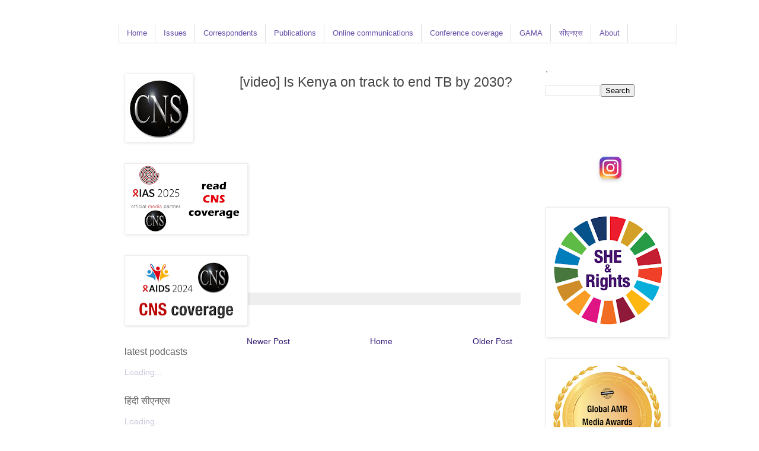

--- FILE ---
content_type: text/html; charset=UTF-8
request_url: https://www.citizen-news.org/2023/08/video-is-kenya-on-track-to-end-tb-by.html
body_size: 23367
content:
<!DOCTYPE html>
<html class='v2' dir='ltr' lang='en-GB' xmlns='http://www.w3.org/1999/xhtml' xmlns:b='http://www.google.com/2005/gml/b' xmlns:data='http://www.google.com/2005/gml/data' xmlns:expr='http://www.google.com/2005/gml/expr'>
<head>
<link href='https://www.blogger.com/static/v1/widgets/335934321-css_bundle_v2.css' rel='stylesheet' type='text/css'/>
<script async='async' data-ad-client='ca-pub-6319299090705878' src='https://pagead2.googlesyndication.com/pagead/js/adsbygoogle.js'></script>
<meta content='width=1100' name='viewport'/>
<meta content='text/html; charset=UTF-8' http-equiv='Content-Type'/>
<meta content='blogger' name='generator'/>
<link href='https://www.citizen-news.org/favicon.ico' rel='icon' type='image/x-icon'/>
<link href='https://www.citizen-news.org/2023/08/video-is-kenya-on-track-to-end-tb-by.html' rel='canonical'/>
<link rel="alternate" type="application/atom+xml" title="CNS - Atom" href="https://www.citizen-news.org/feeds/posts/default" />
<link rel="alternate" type="application/rss+xml" title="CNS - RSS" href="https://www.citizen-news.org/feeds/posts/default?alt=rss" />
<link rel="service.post" type="application/atom+xml" title="CNS - Atom" href="https://www.blogger.com/feeds/6334496266699621996/posts/default" />

<link rel="alternate" type="application/atom+xml" title="CNS - Atom" href="https://www.citizen-news.org/feeds/6764648335092963419/comments/default" />
<!--Can't find substitution for tag [blog.ieCssRetrofitLinks]-->
<link href='https://i.ytimg.com/vi/dP59-sbkcIU/hqdefault.jpg' rel='image_src'/>
<meta content='https://www.citizen-news.org/2023/08/video-is-kenya-on-track-to-end-tb-by.html' property='og:url'/>
<meta content='[video] Is Kenya on track to end TB by 2030?' property='og:title'/>
<meta content='CNS is committed to rights-based communication, policy and advocacy for development justice (health, gender, climate and other SDGs)' property='og:description'/>
<meta content='https://lh3.googleusercontent.com/blogger_img_proxy/AEn0k_t2KywtEEAUcHOuqFojkXFpxNUYkRVW2NpIb4cboQWOSR_OfPsvAEnwhJrFQCiTd0MNCxQoJl5pmhDaDo0uxm2917RJTtuDOKHGwbQEsPGGUrKDuw=w1200-h630-n-k-no-nu' property='og:image'/>
<title>CNS: [video] Is Kenya on track to end TB by 2030?</title>
<style id='page-skin-1' type='text/css'><!--
/*
-----------------------------------------------
Blogger Template Style
Name:     Simple
Designer: Blogger
URL:      www.blogger.com
----------------------------------------------- */
/* Variable definitions
====================
<Variable name="keycolor" description="Main Color" type="color" default="#66bbdd"/>
<Group description="Page Text" selector="body">
<Variable name="body.font" description="Font" type="font"
default="normal normal 12px Arial, Tahoma, Helvetica, FreeSans, sans-serif"/>
<Variable name="body.text.color" description="Text Color" type="color" default="#222222"/>
</Group>
<Group description="Backgrounds" selector=".body-fauxcolumns-outer">
<Variable name="body.background.color" description="Outer Background" type="color" default="#66bbdd"/>
<Variable name="content.background.color" description="Main Background" type="color" default="#ffffff"/>
<Variable name="header.background.color" description="Header Background" type="color" default="transparent"/>
</Group>
<Group description="Links" selector=".main-outer">
<Variable name="link.color" description="Link Color" type="color" default="#2288bb"/>
<Variable name="link.visited.color" description="Visited Color" type="color" default="#888888"/>
<Variable name="link.hover.color" description="Hover Color" type="color" default="#33aaff"/>
</Group>
<Group description="Tabs Text" selector=".tabs-inner .widget li a">
<Variable name="tabs.font" description="Font" type="font"
default="normal normal 14px Arial, Tahoma, Helvetica, FreeSans, sans-serif"/>
<Variable name="tabs.text.color" description="Text Color" type="color" default="#999999"/>
<Variable name="tabs.selected.text.color" description="Selected Color" type="color" default="#000000"/>
</Group>
<Group description="Tabs Background" selector=".tabs-outer .PageList">
<Variable name="tabs.background.color" description="Background Color" type="color" default="#f5f5f5"/>
<Variable name="tabs.selected.background.color" description="Selected Color" type="color" default="#eeeeee"/>
</Group>
<Group description="Post Title" selector="h3.post-title, .comments h4">
<Variable name="post.title.font" description="Font" type="font"
default="normal normal 22px Arial, Tahoma, Helvetica, FreeSans, sans-serif"/>
</Group>
<Group description="Date Header" selector=".date-header">
<Variable name="date.header.color" description="Text Color" type="color"
default="#444444"/>
<Variable name="date.header.background.color" description="Background Color" type="color"
default="transparent"/>
<Variable name="date.header.font" description="Text Font" type="font"
default="normal bold 11px Arial, Tahoma, Helvetica, FreeSans, sans-serif"/>
<Variable name="date.header.padding" description="Date Header Padding" type="string" default="inherit"/>
<Variable name="date.header.letterspacing" description="Date Header Letter Spacing" type="string" default="inherit"/>
<Variable name="date.header.margin" description="Date Header Margin" type="string" default="inherit"/>
</Group>
<Group description="Post Footer" selector=".post-footer">
<Variable name="post.footer.text.color" description="Text Color" type="color" default="#666666"/>
<Variable name="post.footer.background.color" description="Background Color" type="color"
default="#f9f9f9"/>
<Variable name="post.footer.border.color" description="Shadow Color" type="color" default="#eeeeee"/>
</Group>
<Group description="Gadgets" selector="h2">
<Variable name="widget.title.font" description="Title Font" type="font"
default="normal bold 11px Arial, Tahoma, Helvetica, FreeSans, sans-serif"/>
<Variable name="widget.title.text.color" description="Title Color" type="color" default="#000000"/>
<Variable name="widget.alternate.text.color" description="Alternate Color" type="color" default="#999999"/>
</Group>
<Group description="Images" selector=".main-inner">
<Variable name="image.background.color" description="Background Color" type="color" default="#ffffff"/>
<Variable name="image.border.color" description="Border Color" type="color" default="#eeeeee"/>
<Variable name="image.text.color" description="Caption Text Color" type="color" default="#444444"/>
</Group>
<Group description="Accents" selector=".content-inner">
<Variable name="body.rule.color" description="Separator Line Color" type="color" default="#eeeeee"/>
<Variable name="tabs.border.color" description="Tabs Border Color" type="color" default="transparent"/>
</Group>
<Variable name="body.background" description="Body Background" type="background"
color="#ffffff" default="$(color) none repeat scroll top left"/>
<Variable name="body.background.override" description="Body Background Override" type="string" default=""/>
<Variable name="body.background.gradient.cap" description="Body Gradient Cap" type="url"
default="url(https://resources.blogblog.com/blogblog/data/1kt/simple/gradients_light.png)"/>
<Variable name="body.background.gradient.tile" description="Body Gradient Tile" type="url"
default="url(https://resources.blogblog.com/blogblog/data/1kt/simple/body_gradient_tile_light.png)"/>
<Variable name="content.background.color.selector" description="Content Background Color Selector" type="string" default=".content-inner"/>
<Variable name="content.padding" description="Content Padding" type="length" default="10px" min="0" max="100px"/>
<Variable name="content.padding.horizontal" description="Content Horizontal Padding" type="length" default="10px" min="0" max="100px"/>
<Variable name="content.shadow.spread" description="Content Shadow Spread" type="length" default="40px" min="0" max="100px"/>
<Variable name="content.shadow.spread.webkit" description="Content Shadow Spread (WebKit)" type="length" default="5px" min="0" max="100px"/>
<Variable name="content.shadow.spread.ie" description="Content Shadow Spread (IE)" type="length" default="10px" min="0" max="100px"/>
<Variable name="main.border.width" description="Main Border Width" type="length" default="0" min="0" max="10px"/>
<Variable name="header.background.gradient" description="Header Gradient" type="url" default="none"/>
<Variable name="header.shadow.offset.left" description="Header Shadow Offset Left" type="length" default="-1px" min="-50px" max="0px"/>
<Variable name="header.shadow.offset.top" description="Header Shadow Offset Top" type="length" default="-1px" min="-50px" max="0px"/>
<Variable name="header.shadow.spread" description="Header Shadow Spread" type="length" default="1px" min="0" max="0px"/>
<Variable name="header.padding" description="Header Padding" type="length" default="0px" min="0" max="100px"/>
<Variable name="header.border.size" description="Header Border Size" type="length" default="1px" min="0" max="0px"/>
<Variable name="header.bottom.border.size" description="Header Bottom Border Size" type="length" default="0px" min="0" max="0px"/>
<Variable name="header.border.horizontalsize" description="Header Horizontal Border Size" type="length" default="0" min="0" max="0px"/>
<Variable name="description.text.size" description="Description Text Size" type="string" default="140%"/>
<Variable name="tabs.margin.top" description="Tabs Margin Top" type="length" default="0" min="0" max="100px"/>
<Variable name="tabs.margin.side" description="Tabs Side Margin" type="length" default="30px" min="0" max="100px"/>
<Variable name="tabs.background.gradient" description="Tabs Background Gradient" type="url"
default="url(https://resources.blogblog.com/blogblog/data/1kt/simple/gradients_light.png)"/>
<Variable name="tabs.border.width" description="Tabs Border Width" type="length" default="1px" min="0" max="10px"/>
<Variable name="tabs.bevel.border.width" description="Tabs Bevel Border Width" type="length" default="1px" min="0" max="10px"/>
<Variable name="post.margin.bottom" description="Post Bottom Margin" type="length" default="25px" min="0" max="100px"/>
<Variable name="image.border.small.size" description="Image Border Small Size" type="length" default="2px" min="0" max="10px"/>
<Variable name="image.border.large.size" description="Image Border Large Size" type="length" default="5px" min="0" max="10px"/>
<Variable name="page.width.selector" description="Page Width Selector" type="string" default=".region-inner"/>
<Variable name="page.width" description="Page Width" type="string" default="auto"/>
<Variable name="main.section.margin" description="Main Section Margin" type="length" default="15px" min="0" max="100px"/>
<Variable name="main.padding" description="Main Padding" type="length" default="15px" min="0" max="100px"/>
<Variable name="main.padding.top" description="Main Padding Top" type="length" default="30px" min="0" max="100px"/>
<Variable name="main.padding.bottom" description="Main Padding Bottom" type="length" default="30px" min="0" max="100px"/>
<Variable name="paging.background"
color="#ffffff"
description="Background of blog paging area" type="background"
default="transparent none no-repeat scroll top center"/>
<Variable name="footer.bevel" description="Bevel border length of footer" type="length" default="0" min="0" max="10px"/>
<Variable name="mobile.background.overlay" description="Mobile Background Overlay" type="string"
default="transparent none repeat scroll top left"/>
<Variable name="mobile.background.size" description="Mobile Background Size" type="string" default="auto"/>
<Variable name="mobile.button.color" description="Mobile Button Color" type="color" default="#ffffff" />
<Variable name="startSide" description="Side where text starts in blog language" type="automatic" default="left"/>
<Variable name="endSide" description="Side where text ends in blog language" type="automatic" default="right"/>
*/
/* Content
----------------------------------------------- */
body {
font: normal normal 14px Arial, Tahoma, Helvetica, FreeSans, sans-serif;
color: #444444;
background: #ffffff none repeat scroll top left;
padding: 0 0 0 0;
}
html body .region-inner {
min-width: 0;
max-width: 100%;
width: auto;
}
h2 {
font-size: 22px;
}
a:link {
text-decoration:none;
color: #351c75;
}
a:visited {
text-decoration:none;
color: #351c75;
}
a:hover {
text-decoration:underline;
color: #351c75;
}
.body-fauxcolumn-outer .fauxcolumn-inner {
background: transparent none repeat scroll top left;
_background-image: none;
}
.body-fauxcolumn-outer .cap-top {
position: absolute;
z-index: 1;
height: 400px;
width: 100%;
}
.body-fauxcolumn-outer .cap-top .cap-left {
width: 100%;
background: transparent none repeat-x scroll top left;
_background-image: none;
}
.content-outer {
-moz-box-shadow: 0 0 0 rgba(0, 0, 0, .15);
-webkit-box-shadow: 0 0 0 rgba(0, 0, 0, .15);
-goog-ms-box-shadow: 0 0 0 #333333;
box-shadow: 0 0 0 rgba(0, 0, 0, .15);
margin-bottom: 1px;
}
.content-inner {
padding: 10px 40px;
}
.content-inner {
background-color: #ffffff;
}
/* Tabs
----------------------------------------------- */
.tabs-inner .section:first-child {
border-top: 0 solid #dddddd;
}
.tabs-inner .section:first-child ul {
margin-top: -0px;
border-top: 0px solid #dddddd;
border-left: 1px solid #dddddd;
border-right: 1px solid #dddddd;
}
.tabs-inner .widget ul {
background: transparent none repeat-x scroll 0 -800px;
_background-image: none;
border-bottom: 1px solid #dddddd;
margin-top: 0;
margin-left: -30px;
margin-right: -30px;
}
.tabs-inner .widget li a {
display: inline-block;
padding: .6em 1em;
font: normal normal 13px Arial, Tahoma, Helvetica, FreeSans, sans-serif;
color: #674ea7;
border-left: 1px solid #ffffff;
border-right: 1px solid #dddddd;
}
.tabs-inner .widget li:first-child a {
border-left: none;
}
.tabs-inner .widget li.selected a, .tabs-inner .widget li a:hover {
color: #666666;
background-color: #eeeeee;
text-decoration: none;
}
/* Columns
----------------------------------------------- */
.main-outer {
border-top: 0 solid transparent;
}
.fauxcolumn-left-outer .fauxcolumn-inner {
border-right: 1px solid transparent;
}
.fauxcolumn-right-outer .fauxcolumn-inner {
border-left: 1px solid transparent;
}
/* Headings
----------------------------------------------- */
div.widget > h2,
div.widget h2.title {
margin: 0 0 1em 0;
font: normal normal 16px Arial, Tahoma, Helvetica, FreeSans, sans-serif;
color: #666666;
}
/* Widgets
----------------------------------------------- */
.widget .zippy {
color: #999999;
text-shadow: 2px 2px 1px rgba(0, 0, 0, .1);
}
.widget .popular-posts ul {
list-style: none;
}
/* Posts
----------------------------------------------- */
h2.date-header {
font: normal bold 10px Arial, Tahoma, Helvetica, FreeSans, sans-serif;
}
.date-header span {
background-color: #bbbbbb;
color: #ffffff;
padding: 0.4em;
letter-spacing: 3px;
margin: inherit;
}
.main-inner {
padding-top: 35px;
padding-bottom: 65px;
}
.main-inner .column-center-inner {
padding: 0 0;
}
.main-inner .column-center-inner .section {
margin: 0 1em;
}
.post {
margin: 0 0 45px 0;
}
h3.post-title, .comments h4 {
font: normal normal 23px Arial, Tahoma, Helvetica, FreeSans, sans-serif;
margin: .75em 0 0;
}
.post-body {
font-size: 110%;
line-height: 1.4;
position: relative;
}
.post-body img, .post-body .tr-caption-container, .Profile img, .Image img,
.BlogList .item-thumbnail img {
padding: 2px;
background: #ffffff;
border: 1px solid #eeeeee;
-moz-box-shadow: 1px 1px 5px rgba(0, 0, 0, .1);
-webkit-box-shadow: 1px 1px 5px rgba(0, 0, 0, .1);
box-shadow: 1px 1px 5px rgba(0, 0, 0, .1);
}
.post-body img, .post-body .tr-caption-container {
padding: 5px;
}
.post-body .tr-caption-container {
color: #666666;
}
.post-body .tr-caption-container img {
padding: 0;
background: transparent;
border: none;
-moz-box-shadow: 0 0 0 rgba(0, 0, 0, .1);
-webkit-box-shadow: 0 0 0 rgba(0, 0, 0, .1);
box-shadow: 0 0 0 rgba(0, 0, 0, .1);
}
.post-header {
margin: 0 0 1.5em;
line-height: 1.6;
font-size: 90%;
}
.post-footer {
margin: 2px -2px 0;
padding: 0px 0px;
color: #999999;
background-color: #eeeeee;
border-bottom: 1px solid #eeeeee;
line-height: 1.6;
font-size: 90%;
}
#comments .comment-author {
padding-top: 1.5em;
border-top: 1px solid transparent;
background-position: 0 1.5em;
}
#comments .comment-author:first-child {
padding-top: 0;
border-top: none;
}
.avatar-image-container {
margin: .2em 0 0;
}
#comments .avatar-image-container img {
border: 1px solid #eeeeee;
}
/* Comments
----------------------------------------------- */
.comments .comments-content .icon.blog-author {
background-repeat: no-repeat;
background-image: url([data-uri]);
}
.comments .comments-content .loadmore a {
border-top: 1px solid #999999;
border-bottom: 1px solid #999999;
}
.comments .comment-thread.inline-thread {
background-color: #eeeeee;
}
.comments .continue {
border-top: 2px solid #999999;
}
/* Accents
---------------------------------------------- */
.section-columns td.columns-cell {
border-left: 1px solid transparent;
}
.blog-pager {
background: transparent url(https://resources.blogblog.com/blogblog/data/1kt/simple/paging_dot.png) repeat-x scroll top center;
}
.blog-pager-older-link, .home-link,
.blog-pager-newer-link {
background-color: #ffffff;
padding: 5px;
}
.footer-outer {
border-top: 1px dashed #bbbbbb;
}
/* Mobile
----------------------------------------------- */
body.mobile  {
background-size: auto;
}
.mobile .body-fauxcolumn-outer {
background: transparent none repeat scroll top left;
}
.mobile .body-fauxcolumn-outer .cap-top {
background-size: 100% auto;
}
.mobile .content-outer {
-webkit-box-shadow: 0 0 3px rgba(0, 0, 0, .15);
box-shadow: 0 0 3px rgba(0, 0, 0, .15);
}
.mobile .tabs-inner .widget ul {
margin-left: 0;
margin-right: 0;
}
.mobile .post {
margin: 0;
}
.mobile .main-inner .column-center-inner .section {
margin: 0;
}
.mobile .date-header span {
padding: 0.1em 10px;
margin: 0 -10px;
}
.mobile h3.post-title {
margin: 0;
}
.mobile .blog-pager {
background: transparent none no-repeat scroll top center;
}
.mobile .footer-outer {
border-top: none;
}
.mobile .main-inner, .mobile .footer-inner {
background-color: #ffffff;
}
.mobile-index-contents {
color: #444444;
}
.mobile-link-button {
background-color: #351c75;
}
.mobile-link-button a:link, .mobile-link-button a:visited {
color: #20124d;
}
.mobile .tabs-inner .section:first-child {
border-top: none;
}
.mobile .tabs-inner .PageList .widget-content {
background-color: #eeeeee;
color: #666666;
border-top: 1px solid #dddddd;
border-bottom: 1px solid #dddddd;
}
.mobile .tabs-inner .PageList .widget-content .pagelist-arrow {
border-left: 1px solid #dddddd;
}
#cssnav {
margin: 0px 0 0 -10px;
padding: 0px 0px 0px 0px;
width: 940px;  /* Set your width to fit your blog */
font: normal normal 13px Arial, Tahoma, Helvetica, FreeSans, sans-serif; /* Template Designer - Change Font Type, Size, Etc */
color: #674ea7; /* Template Designer - Change Font Size */
}
#cssnav ul {
background: transparent none repeat-x scroll 0 -800px;
_background-image: none; /* Template Designer - Change Menu Background */
height: 20px; /* Change Height of Menu */
list-style: none;
margin: 0px;
padding: 0px;
}
#cssnav li {
float: left;
padding: 0px;
}
#cssnav li a {
background: transparent none repeat-x scroll 0 -800px;
_background-image: none; /* Template Designer - Change Menu Background */
display: block;
margin: 0px;
font: normal normal 13px Arial, Tahoma, Helvetica, FreeSans, sans-serif; /* Template Designer - Change Font Type, Size, Etc */
text-decoration: none;
}
#cssnav > ul > li > a {
color: #674ea7; /* Template Designer - Change Font Color */
}
#cssnav ul ul a {
color: #674ea7; /* Template Designer - Change Color */
}
#cssnav li > a:hover, #cssnav ul li:hover {
color: #666666; /* Template Designer - Change Font Color on Hover */
background-color: #eeeeee; /* Template Designer - Change Font Background on Hover */
text-decoration: none;
}
#cssnav li ul {
background: transparent none repeat-x scroll 0 -800px;
_background-image: none; /* Template Designer - Change Menu Background */
display: none;
height: auto;
padding: 0px;
margin: 0px;
position: absolute;
width: 200px; /* Change Width Of DropDown Menu */
z-index:9999;
}
#cssnav li:hover ul {
display: block;
}
#cssnav li li {
background: transparent none repeat-x scroll 0 -800px;
_background-image: none; /* Template Designer - Change Background */
display: block;
float: none;
margin: 0px;
padding: 0px;
width: 200px; /* Change Width Of DropDown Menu */
}
#cssnav li:hover li a {
background: #eeeeee; /* Template Designer - Change Background of Link on Hover */
}
#cssnav li ul a {
display: block;
height: auto;
margin: 0px;
padding: 10px;
text-align: left;
}
#cssnav li ul a:hover, #cssnav li ul li:hover > a {
color: #666666; /* Template Designer - Change Text Color on Hover */
background-color: #eeeeee; /* Template Designer - Change Background on Hover */
border: 0px;
text-decoration: none;
}
#blog-pager{clear:both;margin:30px auto;text-align:center; padding: 7px;}
.blog-pager {background: none;}
.displaypageNum a,.showpage a,.pagecurrent{font-size: 14px;padding: 5px 12px;margin-right:5px; color: #666; background-color:#eee;}
.displaypageNum a:hover,.showpage a:hover, .pagecurrent{background:#359BED;text-decoration:none;color: #fff;}
#blog-pager .pagecurrent{font-weight:bold;color: #fff;background:#359BED;}
.showpageOf{display:none!important}
#blog-pager .pages{border:none;}
--></style>
<style id='template-skin-1' type='text/css'><!--
body {
min-width: 1000px;
}
.content-outer, .content-fauxcolumn-outer, .region-inner {
min-width: 1000px;
max-width: 1000px;
_width: 1000px;
}
.main-inner .columns {
padding-left: 210px;
padding-right: 210px;
}
.main-inner .fauxcolumn-center-outer {
left: 210px;
right: 210px;
/* IE6 does not respect left and right together */
_width: expression(this.parentNode.offsetWidth -
parseInt("210px") -
parseInt("210px") + 'px');
}
.main-inner .fauxcolumn-left-outer {
width: 210px;
}
.main-inner .fauxcolumn-right-outer {
width: 210px;
}
.main-inner .column-left-outer {
width: 210px;
right: 100%;
margin-left: -210px;
}
.main-inner .column-right-outer {
width: 210px;
margin-right: -210px;
}
#layout {
min-width: 0;
}
#layout .content-outer {
min-width: 0;
width: 800px;
}
#layout .region-inner {
min-width: 0;
width: auto;
}
body#layout div.add_widget {
padding: 8px;
}
body#layout div.add_widget a {
margin-left: 32px;
}
--></style>
<script type='text/javascript'>
        (function(i,s,o,g,r,a,m){i['GoogleAnalyticsObject']=r;i[r]=i[r]||function(){
        (i[r].q=i[r].q||[]).push(arguments)},i[r].l=1*new Date();a=s.createElement(o),
        m=s.getElementsByTagName(o)[0];a.async=1;a.src=g;m.parentNode.insertBefore(a,m)
        })(window,document,'script','https://www.google-analytics.com/analytics.js','ga');
        ga('create', 'UA-4355193-1', 'auto', 'blogger');
        ga('blogger.send', 'pageview');
      </script>
<link href='https://www.blogger.com/dyn-css/authorization.css?targetBlogID=6334496266699621996&amp;zx=148c27a9-18a4-46c7-9936-99fd5e156257' media='none' onload='if(media!=&#39;all&#39;)media=&#39;all&#39;' rel='stylesheet'/><noscript><link href='https://www.blogger.com/dyn-css/authorization.css?targetBlogID=6334496266699621996&amp;zx=148c27a9-18a4-46c7-9936-99fd5e156257' rel='stylesheet'/></noscript>
<meta name='google-adsense-platform-account' content='ca-host-pub-1556223355139109'/>
<meta name='google-adsense-platform-domain' content='blogspot.com'/>

<!-- data-ad-client=ca-pub-7812734454536832 -->

<link rel="stylesheet" href="https://fonts.googleapis.com/css2?display=swap&family=Calibri"></head>
<body class='loading'>
<div class='navbar no-items section' id='navbar' name='Navbar'>
</div>
<div class='body-fauxcolumns'>
<div class='fauxcolumn-outer body-fauxcolumn-outer'>
<div class='cap-top'>
<div class='cap-left'></div>
<div class='cap-right'></div>
</div>
<div class='fauxborder-left'>
<div class='fauxborder-right'></div>
<div class='fauxcolumn-inner'>
</div>
</div>
<div class='cap-bottom'>
<div class='cap-left'></div>
<div class='cap-right'></div>
</div>
</div>
</div>
<div class='content'>
<div class='content-fauxcolumns'>
<div class='fauxcolumn-outer content-fauxcolumn-outer'>
<div class='cap-top'>
<div class='cap-left'></div>
<div class='cap-right'></div>
</div>
<div class='fauxborder-left'>
<div class='fauxborder-right'></div>
<div class='fauxcolumn-inner'>
</div>
</div>
<div class='cap-bottom'>
<div class='cap-left'></div>
<div class='cap-right'></div>
</div>
</div>
</div>
<div class='content-outer'>
<div class='content-cap-top cap-top'>
<div class='cap-left'></div>
<div class='cap-right'></div>
</div>
<div class='fauxborder-left content-fauxborder-left'>
<div class='fauxborder-right content-fauxborder-right'></div>
<div class='content-inner'>
<div class='tabs-outer'>
<div class='tabs-cap-top cap-top'>
<div class='cap-left'></div>
<div class='cap-right'></div>
</div>
<div class='fauxborder-left tabs-fauxborder-left'>
<div class='fauxborder-right tabs-fauxborder-right'></div>
<div class='region-inner tabs-inner'>
<div class='tabs section' id='crosscol' name='Cross-column'><div class='widget HTML' data-version='1' id='HTML6'>
<div class='widget-content'>
<ul id="cssnav">
<li class="active"><a href="https://www.citizen-news.org">Home</a></li>
<li class="sub"><a href="#">Issues</a>
<ul>
<li><a href="https://www.citizen-news.org/2008/04/advocacy-and-campaigning-days.html">Advocacy and campaigning Days</a></li>
<li><a href="https://www.citizen-news.org/search/label/TB">Tuberculosis</a></li>
<li><a href="https://www.citizen-news.org/search/label/COVID-19">COVID-19</a></li>
<li><a href="https://www.citizen-news.org/search/label/HIV%2FAIDS">HIV/AIDS</a></li>
<li><a href="https://www.citizen-news.org/search/label/hepatitis">Hepatitis</a></li>
<li><a href="https://www.citizen-news.org/search/label/NCDs">Non-communicable diseases (NCDs)</a></li>
<li><a href="https://www.citizen-news.org/search/label/diabetes">Diabetes</a></li>
<li><a href="https://www.citizen-news.org/search/label/cancer">Cancer</a></li>
<li><a href="https://www.citizen-news.org/search/label/Asthma">Asthma</a></li>
<li><a href="https://www.citizen-news.org/search/label/TOBACCO">End tobacco</a></li>
<li><a href="https://www.citizen-news.org/search/label/drug%20resistance">Anti-microbial resistance</a></li>
<li><a href="https://www.citizen-news.org/search/label/health%20security">Health security</a></li>
<li><a href="https://www.citizen-news.org/search/label/gender">Gender justice</a></li>
<li><a href="https://www.citizen-news.org/search/label/climate%20change">Climate justice</a></li>
<li><a href="https://www.citizen-news.org/search/label/development%20justice">Development justice</a></li>
<li><a href="https://www.citizen-news.org/search/label/Pneumonia">Pneumonia</a></li>
<li><a href="https://www.citizen-news.org/search/label/Malaria">Malaria</a></li>
<li><a href="https://www.citizen-news.org/search/label/energy">Sustainable energy</a></li>
<li><a href="https://www.citizen-news.org/search/label/nuclear%20disarmament">Nuclear disarmament</a></li>
<li><a href="https://www.citizen-news.org/search/label/corporate%20accountability">Corporate accountability</a></li>
</ul>
</li>
<li><a href="#">Correspondents</a>
<ul>
<li><a href="https://www.citizen-news.org/2007/12/cns-writers-bureau.html">Correspondents team</a></li>
<li><a href="https://www.citizen-news.org/2007/07/how-to-be-fellow-of-citizen-news.html">How to become a correspondent</a></li>
<li><a href="https://www.citizen-news.org/2007/12/cns-health-fellowship-programme.html">Bimla Misra Memorial Health Fellowship</a></li>
<li><a href="https://www.citizen-news.org/2015/11/health-justice-media-awards.html">Health Justice Media Awards</a></li>
<li><a href="https://www.citizen-news.org/2008/07/cns-content-submission-policy-and.html">Content submission policy and agreement</a></li>
<li><a href="https://www.citizen-news.org/2007/07/privacy-policy.html">Privacy policy</a></li>
<li><a href="https://www.citizen-news.org/2008/03/cns-webinars-on-current-global-health.html">Webinars and CNS Live</a></li>
</ul>
</li>
<li><a href="https://www.citizen-news.org/2012/12/publications-and-reports-cns.html">Publications</a></li>
<li><a href="#">Online communications</a>
<ul>
<li><a href="https://www.citizen-news.org/2008/03/cns-webinars-on-current-global-health.html">Webinars</a></li>
<li><a href="https://www.citizen-news.org/search/label/CNS%20Live">CNS Live</a></li>
<li><a href="https://www.citizen-news.org/search/label/Podcast">Podcasts</a></li>
<li><a href="https://www.youtube.com/c/citizennewsorgcns">Videos</a></li>
<li><a href="https://www.instagram.com/cns_image">Images</a></li>
<li><a href="https://www.citizen-news.org/2017/06/shanti-devi-memorial-health-justice.html">Shanti Devi Memorial (SDM) Health Justice Lecture Series</a></li>
<li><a href="https://www.bit.ly/sdgtalks">Sustainable Development e-Talks (#SDGtalks)</a></li>
<li><a href="https://www.bit.ly/apcrshr10dialogues">#APCRSHR10 Dialogues</a></li>
<li><a href="https://www.bit.ly/apcrshr10virtual">#APCRSHR10 Virtual</a></li>
</ul>
</li>
<li><a href="https://www.citizen-news.org/2007/01/cns-coverage-of-events-or-meetings-on.html">Conference coverage</a></li>
<li><a href="https://www.amrmedia.org">GAMA</a></li>
<li><a href="https://hindi.citizen-news.org">स&#2368;एनएस</a></li>
<li class="sub"><a href="#">About</a>
<ul>
 <li><a href="https://www.citizen-news.org/2007/07/about-us.html">About us</a></li>
<li><a href="https://www.citizen-news.org/2007/12/contact-citizen-news-service-cns.html">Contact us</a></li>
</ul></li></ul>
</div>
<div class='clear'></div>
</div></div>
<div class='tabs no-items section' id='crosscol-overflow' name='Cross-Column 2'></div>
</div>
</div>
<div class='tabs-cap-bottom cap-bottom'>
<div class='cap-left'></div>
<div class='cap-right'></div>
</div>
</div>
<div class='main-outer'>
<div class='main-cap-top cap-top'>
<div class='cap-left'></div>
<div class='cap-right'></div>
</div>
<div class='fauxborder-left main-fauxborder-left'>
<div class='fauxborder-right main-fauxborder-right'></div>
<div class='region-inner main-inner'>
<div class='columns fauxcolumns'>
<div class='fauxcolumn-outer fauxcolumn-center-outer'>
<div class='cap-top'>
<div class='cap-left'></div>
<div class='cap-right'></div>
</div>
<div class='fauxborder-left'>
<div class='fauxborder-right'></div>
<div class='fauxcolumn-inner'>
</div>
</div>
<div class='cap-bottom'>
<div class='cap-left'></div>
<div class='cap-right'></div>
</div>
</div>
<div class='fauxcolumn-outer fauxcolumn-left-outer'>
<div class='cap-top'>
<div class='cap-left'></div>
<div class='cap-right'></div>
</div>
<div class='fauxborder-left'>
<div class='fauxborder-right'></div>
<div class='fauxcolumn-inner'>
</div>
</div>
<div class='cap-bottom'>
<div class='cap-left'></div>
<div class='cap-right'></div>
</div>
</div>
<div class='fauxcolumn-outer fauxcolumn-right-outer'>
<div class='cap-top'>
<div class='cap-left'></div>
<div class='cap-right'></div>
</div>
<div class='fauxborder-left'>
<div class='fauxborder-right'></div>
<div class='fauxcolumn-inner'>
</div>
</div>
<div class='cap-bottom'>
<div class='cap-left'></div>
<div class='cap-right'></div>
</div>
</div>
<!-- corrects IE6 width calculation -->
<div class='columns-inner'>
<div class='column-center-outer'>
<div class='column-center-inner'>
<div class='main section' id='main' name='Main'><div class='widget Blog' data-version='1' id='Blog1'>
<div class='blog-posts hfeed'>

          <div class="date-outer">
        

          <div class="date-posts">
        
<div class='post-outer'>
<div class='post hentry uncustomized-post-template' itemprop='blogPost' itemscope='itemscope' itemtype='http://schema.org/BlogPosting'>
<meta content='https://i.ytimg.com/vi/dP59-sbkcIU/hqdefault.jpg' itemprop='image_url'/>
<meta content='6334496266699621996' itemprop='blogId'/>
<meta content='6764648335092963419' itemprop='postId'/>
<a name='6764648335092963419'></a>
<h3 class='post-title entry-title' itemprop='name'>
[video] Is Kenya on track to end TB by 2030?
</h3>
<div class='post-header'>
<div class='post-header-line-1'></div>
</div>
<div class='post-body entry-content' id='post-body-6764648335092963419' itemprop='description articleBody'>
<iframe width="470" height="315" src="https://www.youtube.com/embed/dP59-sbkcIU?si=TegjBeYqi0m2Uduj" title="YouTube video player" frameborder="0" allow="accelerometer; autoplay; clipboard-write; encrypted-media; gyroscope; picture-in-picture; web-share" allowfullscreen></iframe>
<div style='clear: both;'></div>
</div>
<div class='post-footer'>
<div class='post-footer-line post-footer-line-1'>
<span class='post-author vcard'>
</span>
<span class='post-timestamp'>
</span>
<span class='post-comment-link'>
</span>
<span class='post-icons'>
<span class='item-control blog-admin pid-541614945'>
<a href='https://www.blogger.com/post-edit.g?blogID=6334496266699621996&postID=6764648335092963419&from=pencil' title='Edit Post'>
<img alt='' class='icon-action' height='18' src='https://resources.blogblog.com/img/icon18_edit_allbkg.gif' width='18'/>
</a>
</span>
</span>
<div class='post-share-buttons goog-inline-block'>
</div>
</div>
<div class='post-footer-line post-footer-line-2'>
<span class='post-labels'>
</span>
</div>
<div class='post-footer-line post-footer-line-3'>
<span class='post-location'>
</span>
</div>
</div>
</div>
<div class='comments' id='comments'>
<a name='comments'></a>
</div>
</div>

        </div></div>
      
</div>
<div class='blog-pager' id='blog-pager'>
<span id='blog-pager-newer-link'>
<a class='blog-pager-newer-link' href='https://www.citizen-news.org/2023/09/this-podcast-dr-yaw-adusi-poku-manager.html' id='Blog1_blog-pager-newer-link' title='Newer Post'>Newer Post</a>
</span>
<span id='blog-pager-older-link'>
<a class='blog-pager-older-link' href='https://www.citizen-news.org/2023/08/podcast-is-kenya-on-track-to-end-tb-in.html' id='Blog1_blog-pager-older-link' title='Older Post'>Older Post</a>
</span>
<a class='home-link' href='https://www.citizen-news.org/'>Home</a>
</div>
<div class='clear'></div>
<div class='post-feeds'>
</div>
</div><div class='widget HTML' data-version='1' id='HTML3'>
<div class='widget-content'>
<script src="//www.google-analytics.com/urchin.js" type="text/javascript">
</script>
<script type="text/javascript">
_uacct = "UA-4355193-1";
urchinTracker();
</script>
</div>
<div class='clear'></div>
</div></div>
</div>
</div>
<div class='column-left-outer'>
<div class='column-left-inner'>
<aside>
<div class='sidebar section' id='sidebar-left-1'><div class='widget Image' data-version='1' id='Image3'>
<h2><i></i></h2>
<div class='widget-content'>
<a href='http://www.citizen-news.org'>
<img alt='<i></i>' height='110' id='Image3_img' src='https://blogger.googleusercontent.com/img/b/R29vZ2xl/AVvXsEhCp3nmbxtGn8Vf41fXGApqrabuuSDeH61afjMveF4V7rRzBDxaaqCl-Oti3ankss9guqyJikt3d0ePWfxH8aXWK5zNi5tBSyah9I-hj8585xxBKIG5bR2BGIdo1yxOhD6wiPhHnfIMmBpb/s150/CNS_logo.jpg' width='110'/>
</a>
<br/>
</div>
<div class='clear'></div>
</div><div class='widget HTML' data-version='1' id='HTML4'>
<div class='widget-content'>
<script src="https://apis.google.com/js/platform.js"></script>

<div class="g-ytsubscribe" data-channelid="UCkxXSZpIg2P41q_EAHGTBLg" data-layout="default" data-theme="dark" data-count="default"></div>
</div>
<div class='clear'></div>
</div><div class='widget Image' data-version='1' id='Image24'>
<div class='widget-content'>
<a href='https://www.citizen-news.org/search/label/IAS%202025'>
<img alt='' height='114' id='Image24_img' src='https://blogger.googleusercontent.com/img/a/AVvXsEhZIYY1tBDCh3LvhPjm0x39SaxnwRrCC9YY5ar9JvcuD8DW7ej5zsiS61SVFOFrLCs0zjWmSL0YcuJgn5yZ3IAHHcuFQOXEhXwFOaHwOpPJkDuvjdES5-oRQwlc2FUruxjTTqwTboeLFPFMFt2PxrLC9BbvqqB8cb3fANyKsxQQZF958MhG5RGn3T0FdfBV=s202' width='202'/>
</a>
<br/>
</div>
<div class='clear'></div>
</div><div class='widget Image' data-version='1' id='Image18'>
<div class='widget-content'>
<a href='https://www.citizen-news.org/2024/09/cns-at-aids-2024.html'>
<img alt='' height='113' id='Image18_img' src='https://blogger.googleusercontent.com/img/a/AVvXsEhIHA62lu96Dw8qU-t7NlbFoGI8kGSxONMM-JgfSCoRXbboUnWSrhASCpS62m58MkUfvUe1awtpLo3rqouJvWtDT53FTlCHqxP16yevvjbqSMAA7nmZMvEjcHNFz9KPC6EOCFhpo_j5JRgCy6h48PnBPPRnZrYX6gm2yR0YurGeEYQqQz5rWmariPNaPZfy=s202' width='202'/>
</a>
<br/>
</div>
<div class='clear'></div>
</div><div class='widget Feed' data-version='1' id='Feed2'>
<h2>latest podcasts</h2>
<div class='widget-content' id='Feed2_feedItemListDisplay'>
<span style='filter: alpha(25); opacity: 0.25;'>
<a href='https://mycitizennews.blogspot.com/feeds/posts/default'>Loading...</a>
</span>
</div>
<div class='clear'></div>
</div><div class='widget Feed' data-version='1' id='Feed3'>
<h2>ह&#2367;&#2306;द&#2368; स&#2368;एनएस</h2>
<div class='widget-content' id='Feed3_feedItemListDisplay'>
<span style='filter: alpha(25); opacity: 0.25;'>
<a href='http://hindi-cns.blogspot.com/feeds/posts/default'>Loading...</a>
</span>
</div>
<div class='clear'></div>
</div><div class='widget Image' data-version='1' id='Image4'>
<h2>Best Practices in PMDT in India: 2013</h2>
<div class='widget-content'>
<a href='http://www.citizen-news.org/2013/07/best-practices-in-pmdt-in-india.html'>
<img alt='Best Practices in PMDT in India: 2013' height='190' id='Image4_img' src='https://blogger.googleusercontent.com/img/b/R29vZ2xl/AVvXsEhgQoOnLdp1zcCISwl0CrhV_9AlqXWx4w3fqRkFcdcuJAR65Xj2Bw8iEl8R10_UsiObMRcBcCObzW0sk8LoZKDZd52G8Y8MskbdSxsOQWdPBx60ATXOmyI0avcy3ZLbTv16web6fVQ8Cw2R/s190/Best+Practices+in+PMDT+in+India.jpg' width='147'/>
</a>
<br/>
</div>
<div class='clear'></div>
</div><div class='widget Image' data-version='1' id='Image6'>
<h2>CNS partners with</h2>
<div class='widget-content'>
<a href='http://www.scribd.com/doc/35994960/IDF-and-CNS-DMI-MOU'>
<img alt='CNS partners with' height='63' id='Image6_img' src='https://blogger.googleusercontent.com/img/b/R29vZ2xl/AVvXsEioCPvbyB2RubQSPwXGFkcErIeUH6p5gHk3HfTAviBEDHOoqEJK6c7UQwkeY_KS52U7wVM5VTCWebaEpdIXhfit0lDmoFPFan-F2iZ3esKd5pTc0uIbo2E7MGXpV27_ZRnIxm2_nwZApbY/s1600-r/IDFlogo.jpg' width='150'/>
</a>
<br/>
</div>
<div class='clear'></div>
</div><div class='widget Image' data-version='1' id='Image1'>
<h2><i></i></h2>
<div class='widget-content'>
<a href='http://www.stoptb.org/partners/partner_profile2.asp?PID=61277'>
<img alt='<i></i>' height='45' id='Image1_img' src='https://lh3.googleusercontent.com/blogger_img_proxy/AEn0k_ujyApktPXiiqsSRlxOwQxSlm2hlfPlWXLTa7y18-D9wFYkY72bVNV0neBPVky2kd9ndS0I9fixu7kJWdF_LhWkngOMhBVfBBfMlAu5NFOkWL5W1cvFWAhyZH3zangDpdoP=s0-d' width='200'/>
</a>
<br/>
</div>
<div class='clear'></div>
</div><div class='widget Image' data-version='1' id='Image7'>
<div class='widget-content'>
<a href='http://newsblaze.com/'>
<img alt='' height='137' id='Image7_img' src='https://blogger.googleusercontent.com/img/b/R29vZ2xl/AVvXsEgYiYX4267c8Ofgr__IfY0e_Pzq3BX6I2XqT36kbYVGozShUKDk-md6GGjWkQVI_7BR7Ts-GIolStGeZWs-DhyV1q68bYNncLIqRho8cvR94rqyj5vnBhMyXwD4K06xVZuxb91b5MS3OWY/s1600-r/CNSaward1.jpg' width='170'/>
</a>
<br/>
</div>
<div class='clear'></div>
</div><div class='widget Label' data-version='1' id='Label1'>
<h2>Issues in CNS Spotlight</h2>
<div class='widget-content cloud-label-widget-content'>
<span class='label-size label-size-3'>
<a dir='ltr' href='https://www.citizen-news.org/search/label/90%3A90%3A90'>90:90:90</a>
</span>
<span class='label-size label-size-2'>
<a dir='ltr' href='https://www.citizen-news.org/search/label/ASEAN'>ASEAN</a>
</span>
<span class='label-size label-size-4'>
<a dir='ltr' href='https://www.citizen-news.org/search/label/Asthma'>Asthma</a>
</span>
<span class='label-size label-size-1'>
<a dir='ltr' href='https://www.citizen-news.org/search/label/Avian%20Influenza'>Avian Influenza</a>
</span>
<span class='label-size label-size-3'>
<a dir='ltr' href='https://www.citizen-news.org/search/label/Cancun%202009'>Cancun 2009</a>
</span>
<span class='label-size label-size-3'>
<a dir='ltr' href='https://www.citizen-news.org/search/label/FTA'>FTA</a>
</span>
<span class='label-size label-size-2'>
<a dir='ltr' href='https://www.citizen-news.org/search/label/G20'>G20</a>
</span>
<span class='label-size label-size-2'>
<a dir='ltr' href='https://www.citizen-news.org/search/label/G8%20Summit'>G8 Summit</a>
</span>
<span class='label-size label-size-3'>
<a dir='ltr' href='https://www.citizen-news.org/search/label/Gandhian'>Gandhian</a>
</span>
<span class='label-size label-size-1'>
<a dir='ltr' href='https://www.citizen-news.org/search/label/H1N1'>H1N1</a>
</span>
<span class='label-size label-size-3'>
<a dir='ltr' href='https://www.citizen-news.org/search/label/HCV'>HCV</a>
</span>
<span class='label-size label-size-5'>
<a dir='ltr' href='https://www.citizen-news.org/search/label/HIV%2FAIDS'>HIV/AIDS</a>
</span>
<span class='label-size label-size-3'>
<a dir='ltr' href='https://www.citizen-news.org/search/label/Hepatitis'>Hepatitis</a>
</span>
<span class='label-size label-size-2'>
<a dir='ltr' href='https://www.citizen-news.org/search/label/Hiroshima%20Day'>Hiroshima Day</a>
</span>
<span class='label-size label-size-2'>
<a dir='ltr' href='https://www.citizen-news.org/search/label/IPT'>IPT</a>
</span>
<span class='label-size label-size-2'>
<a dir='ltr' href='https://www.citizen-news.org/search/label/Influenza'>Influenza</a>
</span>
<span class='label-size label-size-2'>
<a dir='ltr' href='https://www.citizen-news.org/search/label/LTTE'>LTTE</a>
</span>
<span class='label-size label-size-4'>
<a dir='ltr' href='https://www.citizen-news.org/search/label/Lung%20Health'>Lung Health</a>
</span>
<span class='label-size label-size-4'>
<a dir='ltr' href='https://www.citizen-news.org/search/label/MDR-TB'>MDR-TB</a>
</span>
<span class='label-size label-size-3'>
<a dir='ltr' href='https://www.citizen-news.org/search/label/Malaria'>Malaria</a>
</span>
<span class='label-size label-size-3'>
<a dir='ltr' href='https://www.citizen-news.org/search/label/NREGA'>NREGA</a>
</span>
<span class='label-size label-size-1'>
<a dir='ltr' href='https://www.citizen-news.org/search/label/Ozone'>Ozone</a>
</span>
<span class='label-size label-size-2'>
<a dir='ltr' href='https://www.citizen-news.org/search/label/Patent'>Patent</a>
</span>
<span class='label-size label-size-4'>
<a dir='ltr' href='https://www.citizen-news.org/search/label/People%27s%20Politics%20Front'>People&#39;s Politics Front</a>
</span>
<span class='label-size label-size-4'>
<a dir='ltr' href='https://www.citizen-news.org/search/label/Pneumonia'>Pneumonia</a>
</span>
<span class='label-size label-size-3'>
<a dir='ltr' href='https://www.citizen-news.org/search/label/RTI'>RTI</a>
</span>
<span class='label-size label-size-2'>
<a dir='ltr' href='https://www.citizen-news.org/search/label/SEZ'>SEZ</a>
</span>
<span class='label-size label-size-2'>
<a dir='ltr' href='https://www.citizen-news.org/search/label/Swine%20Flu'>Swine Flu</a>
</span>
<span class='label-size label-size-5'>
<a dir='ltr' href='https://www.citizen-news.org/search/label/TB'>TB</a>
</span>
<span class='label-size label-size-5'>
<a dir='ltr' href='https://www.citizen-news.org/search/label/TOBACCO'>TOBACCO</a>
</span>
<span class='label-size label-size-2'>
<a dir='ltr' href='https://www.citizen-news.org/search/label/UPASICON%202009'>UPASICON 2009</a>
</span>
<span class='label-size label-size-3'>
<a dir='ltr' href='https://www.citizen-news.org/search/label/Violence%20against%20minorities'>Violence against minorities</a>
</span>
<span class='label-size label-size-1'>
<a dir='ltr' href='https://www.citizen-news.org/search/label/Vitamin%20A'>Vitamin A</a>
</span>
<span class='label-size label-size-1'>
<a dir='ltr' href='https://www.citizen-news.org/search/label/Water%20Tribunal'>Water Tribunal</a>
</span>
<span class='label-size label-size-1'>
<a dir='ltr' href='https://www.citizen-news.org/search/label/World%20Asthma%20Day%202009'>World Asthma Day 2009</a>
</span>
<span class='label-size label-size-2'>
<a dir='ltr' href='https://www.citizen-news.org/search/label/World%20Breastfeeding%20Week'>World Breastfeeding Week</a>
</span>
<span class='label-size label-size-3'>
<a dir='ltr' href='https://www.citizen-news.org/search/label/World%20Cancer%20Day'>World Cancer Day</a>
</span>
<span class='label-size label-size-3'>
<a dir='ltr' href='https://www.citizen-news.org/search/label/World%20Diabetes%20Day'>World Diabetes Day</a>
</span>
<span class='label-size label-size-2'>
<a dir='ltr' href='https://www.citizen-news.org/search/label/World%20Food%20Day'>World Food Day</a>
</span>
<span class='label-size label-size-3'>
<a dir='ltr' href='https://www.citizen-news.org/search/label/World%20No%20Tobacco%20Day%202008'>World No Tobacco Day 2008</a>
</span>
<span class='label-size label-size-2'>
<a dir='ltr' href='https://www.citizen-news.org/search/label/World%20No%20Tobacco%20Day%202009'>World No Tobacco Day 2009</a>
</span>
<span class='label-size label-size-3'>
<a dir='ltr' href='https://www.citizen-news.org/search/label/World%20Pneumonia%20Day'>World Pneumonia Day</a>
</span>
<span class='label-size label-size-2'>
<a dir='ltr' href='https://www.citizen-news.org/search/label/World%20Water%20Forum'>World Water Forum</a>
</span>
<span class='label-size label-size-5'>
<a dir='ltr' href='https://www.citizen-news.org/search/label/accountability'>accountability</a>
</span>
<span class='label-size label-size-2'>
<a dir='ltr' href='https://www.citizen-news.org/search/label/adivasi'>adivasi</a>
</span>
<span class='label-size label-size-3'>
<a dir='ltr' href='https://www.citizen-news.org/search/label/adolescents'>adolescents</a>
</span>
<span class='label-size label-size-4'>
<a dir='ltr' href='https://www.citizen-news.org/search/label/agriculture'>agriculture</a>
</span>
<span class='label-size label-size-4'>
<a dir='ltr' href='https://www.citizen-news.org/search/label/cancer'>cancer</a>
</span>
<span class='label-size label-size-4'>
<a dir='ltr' href='https://www.citizen-news.org/search/label/children'>children</a>
</span>
<span class='label-size label-size-3'>
<a dir='ltr' href='https://www.citizen-news.org/search/label/citizen%20journalism'>citizen journalism</a>
</span>
<span class='label-size label-size-2'>
<a dir='ltr' href='https://www.citizen-news.org/search/label/cleft%20lip'>cleft lip</a>
</span>
<span class='label-size label-size-4'>
<a dir='ltr' href='https://www.citizen-news.org/search/label/climate%20change'>climate change</a>
</span>
<span class='label-size label-size-4'>
<a dir='ltr' href='https://www.citizen-news.org/search/label/communal%20harmony'>communal harmony</a>
</span>
<span class='label-size label-size-2'>
<a dir='ltr' href='https://www.citizen-news.org/search/label/community%20radio'>community radio</a>
</span>
<span class='label-size label-size-4'>
<a dir='ltr' href='https://www.citizen-news.org/search/label/corporate%20accountability'>corporate accountability</a>
</span>
<span class='label-size label-size-3'>
<a dir='ltr' href='https://www.citizen-news.org/search/label/dalit'>dalit</a>
</span>
<span class='label-size label-size-2'>
<a dir='ltr' href='https://www.citizen-news.org/search/label/defense'>defense</a>
</span>
<span class='label-size label-size-4'>
<a dir='ltr' href='https://www.citizen-news.org/search/label/democracy'>democracy</a>
</span>
<span class='label-size label-size-2'>
<a dir='ltr' href='https://www.citizen-news.org/search/label/dengue'>dengue</a>
</span>
<span class='label-size label-size-4'>
<a dir='ltr' href='https://www.citizen-news.org/search/label/diabetes'>diabetes</a>
</span>
<span class='label-size label-size-1'>
<a dir='ltr' href='https://www.citizen-news.org/search/label/diptheria'>diptheria</a>
</span>
<span class='label-size label-size-3'>
<a dir='ltr' href='https://www.citizen-news.org/search/label/discrimination'>discrimination</a>
</span>
<span class='label-size label-size-3'>
<a dir='ltr' href='https://www.citizen-news.org/search/label/displacement'>displacement</a>
</span>
<span class='label-size label-size-5'>
<a dir='ltr' href='https://www.citizen-news.org/search/label/drug%20resistance'>drug resistance</a>
</span>
<span class='label-size label-size-3'>
<a dir='ltr' href='https://www.citizen-news.org/search/label/education'>education</a>
</span>
<span class='label-size label-size-3'>
<a dir='ltr' href='https://www.citizen-news.org/search/label/elections'>elections</a>
</span>
<span class='label-size label-size-2'>
<a dir='ltr' href='https://www.citizen-news.org/search/label/employment'>employment</a>
</span>
<span class='label-size label-size-3'>
<a dir='ltr' href='https://www.citizen-news.org/search/label/energy'>energy</a>
</span>
<span class='label-size label-size-4'>
<a dir='ltr' href='https://www.citizen-news.org/search/label/environment'>environment</a>
</span>
<span class='label-size label-size-4'>
<a dir='ltr' href='https://www.citizen-news.org/search/label/equity'>equity</a>
</span>
<span class='label-size label-size-2'>
<a dir='ltr' href='https://www.citizen-news.org/search/label/exploitation'>exploitation</a>
</span>
<span class='label-size label-size-2'>
<a dir='ltr' href='https://www.citizen-news.org/search/label/floods'>floods</a>
</span>
<span class='label-size label-size-4'>
<a dir='ltr' href='https://www.citizen-news.org/search/label/food%20security'>food security</a>
</span>
<span class='label-size label-size-3'>
<a dir='ltr' href='https://www.citizen-news.org/search/label/freedom%20of%20press'>freedom of press</a>
</span>
<span class='label-size label-size-5'>
<a dir='ltr' href='https://www.citizen-news.org/search/label/gender'>gender</a>
</span>
<span class='label-size label-size-3'>
<a dir='ltr' href='https://www.citizen-news.org/search/label/girl%20child'>girl child</a>
</span>
<span class='label-size label-size-3'>
<a dir='ltr' href='https://www.citizen-news.org/search/label/global%20warming'>global warming</a>
</span>
<span class='label-size label-size-2'>
<a dir='ltr' href='https://www.citizen-news.org/search/label/globalization'>globalization</a>
</span>
<span class='label-size label-size-2'>
<a dir='ltr' href='https://www.citizen-news.org/search/label/haemorrhoids'>haemorrhoids</a>
</span>
<span class='label-size label-size-3'>
<a dir='ltr' href='https://www.citizen-news.org/search/label/harm%20reduction'>harm reduction</a>
</span>
<span class='label-size label-size-5'>
<a dir='ltr' href='https://www.citizen-news.org/search/label/health'>health</a>
</span>
<span class='label-size label-size-4'>
<a dir='ltr' href='https://www.citizen-news.org/search/label/health%20financing'>health financing</a>
</span>
<span class='label-size label-size-4'>
<a dir='ltr' href='https://www.citizen-news.org/search/label/health%20systems'>health systems</a>
</span>
<span class='label-size label-size-5'>
<a dir='ltr' href='https://www.citizen-news.org/search/label/healthcare'>healthcare</a>
</span>
<span class='label-size label-size-4'>
<a dir='ltr' href='https://www.citizen-news.org/search/label/human%20rights'>human rights</a>
</span>
<span class='label-size label-size-3'>
<a dir='ltr' href='https://www.citizen-news.org/search/label/hunger'>hunger</a>
</span>
<span class='label-size label-size-3'>
<a dir='ltr' href='https://www.citizen-news.org/search/label/immunization'>immunization</a>
</span>
<span class='label-size label-size-1'>
<a dir='ltr' href='https://www.citizen-news.org/search/label/kala%20azar'>kala azar</a>
</span>
<span class='label-size label-size-3'>
<a dir='ltr' href='https://www.citizen-news.org/search/label/labour'>labour</a>
</span>
<span class='label-size label-size-2'>
<a dir='ltr' href='https://www.citizen-news.org/search/label/leishmaniasis'>leishmaniasis</a>
</span>
<span class='label-size label-size-3'>
<a dir='ltr' href='https://www.citizen-news.org/search/label/malnutrition'>malnutrition</a>
</span>
<span class='label-size label-size-2'>
<a dir='ltr' href='https://www.citizen-news.org/search/label/marginalized'>marginalized</a>
</span>
<span class='label-size label-size-3'>
<a dir='ltr' href='https://www.citizen-news.org/search/label/mental%20health'>mental health</a>
</span>
<span class='label-size label-size-3'>
<a dir='ltr' href='https://www.citizen-news.org/search/label/microbicide'>microbicide</a>
</span>
<span class='label-size label-size-3'>
<a dir='ltr' href='https://www.citizen-news.org/search/label/migration'>migration</a>
</span>
<span class='label-size label-size-2'>
<a dir='ltr' href='https://www.citizen-news.org/search/label/minimum%20wage'>minimum wage</a>
</span>
<span class='label-size label-size-4'>
<a dir='ltr' href='https://www.citizen-news.org/search/label/non-communicable%20diseases'>non-communicable diseases</a>
</span>
<span class='label-size label-size-3'>
<a dir='ltr' href='https://www.citizen-news.org/search/label/nuclear%20disarmament'>nuclear disarmament</a>
</span>
<span class='label-size label-size-3'>
<a dir='ltr' href='https://www.citizen-news.org/search/label/obesity'>obesity</a>
</span>
<span class='label-size label-size-3'>
<a dir='ltr' href='https://www.citizen-news.org/search/label/passive%20smoking'>passive smoking</a>
</span>
<span class='label-size label-size-3'>
<a dir='ltr' href='https://www.citizen-news.org/search/label/peace'>peace</a>
</span>
<span class='label-size label-size-3'>
<a dir='ltr' href='https://www.citizen-news.org/search/label/pictorial%20warnings'>pictorial warnings</a>
</span>
<span class='label-size label-size-4'>
<a dir='ltr' href='https://www.citizen-news.org/search/label/politics'>politics</a>
</span>
<span class='label-size label-size-3'>
<a dir='ltr' href='https://www.citizen-news.org/search/label/pollution'>pollution</a>
</span>
<span class='label-size label-size-2'>
<a dir='ltr' href='https://www.citizen-news.org/search/label/racism'>racism</a>
</span>
<span class='label-size label-size-2'>
<a dir='ltr' href='https://www.citizen-news.org/search/label/recession'>recession</a>
</span>
<span class='label-size label-size-3'>
<a dir='ltr' href='https://www.citizen-news.org/search/label/rehabilitation'>rehabilitation</a>
</span>
<span class='label-size label-size-4'>
<a dir='ltr' href='https://www.citizen-news.org/search/label/right%20to%20life'>right to life</a>
</span>
<span class='label-size label-size-3'>
<a dir='ltr' href='https://www.citizen-news.org/search/label/right%20to%20water'>right to water</a>
</span>
<span class='label-size label-size-3'>
<a dir='ltr' href='https://www.citizen-news.org/search/label/sanitation'>sanitation</a>
</span>
<span class='label-size label-size-3'>
<a dir='ltr' href='https://www.citizen-news.org/search/label/second%20hand%20smoke'>second hand smoke</a>
</span>
<span class='label-size label-size-2'>
<a dir='ltr' href='https://www.citizen-news.org/search/label/settlement'>settlement</a>
</span>
<span class='label-size label-size-4'>
<a dir='ltr' href='https://www.citizen-news.org/search/label/sexual%20violence'>sexual violence</a>
</span>
<span class='label-size label-size-5'>
<a dir='ltr' href='https://www.citizen-news.org/search/label/social%20justice'>social justice</a>
</span>
<span class='label-size label-size-3'>
<a dir='ltr' href='https://www.citizen-news.org/search/label/surgery'>surgery</a>
</span>
<span class='label-size label-size-3'>
<a dir='ltr' href='https://www.citizen-news.org/search/label/surrogate%20advertising'>surrogate advertising</a>
</span>
<span class='label-size label-size-4'>
<a dir='ltr' href='https://www.citizen-news.org/search/label/sustainability'>sustainability</a>
</span>
<span class='label-size label-size-3'>
<a dir='ltr' href='https://www.citizen-news.org/search/label/terrorism'>terrorism</a>
</span>
<span class='label-size label-size-4'>
<a dir='ltr' href='https://www.citizen-news.org/search/label/tobacco%20politics'>tobacco politics</a>
</span>
<span class='label-size label-size-4'>
<a dir='ltr' href='https://www.citizen-news.org/search/label/transparency'>transparency</a>
</span>
<span class='label-size label-size-5'>
<a dir='ltr' href='https://www.citizen-news.org/search/label/treatment%20and%20care'>treatment and care</a>
</span>
<span class='label-size label-size-2'>
<a dir='ltr' href='https://www.citizen-news.org/search/label/tribals'>tribals</a>
</span>
<span class='label-size label-size-5'>
<a dir='ltr' href='https://www.citizen-news.org/search/label/tuberculosis'>tuberculosis</a>
</span>
<span class='label-size label-size-4'>
<a dir='ltr' href='https://www.citizen-news.org/search/label/vaccination'>vaccination</a>
</span>
<span class='label-size label-size-1'>
<a dir='ltr' href='https://www.citizen-news.org/search/label/web%202.0'>web 2.0</a>
</span>
<span class='label-size label-size-1'>
<a dir='ltr' href='https://www.citizen-news.org/search/label/whooping%20cough'>whooping cough</a>
</span>
<span class='label-size label-size-5'>
<a dir='ltr' href='https://www.citizen-news.org/search/label/women'>women</a>
</span>
<span class='label-size label-size-4'>
<a dir='ltr' href='https://www.citizen-news.org/search/label/youth'>youth</a>
</span>
<div class='clear'></div>
</div>
</div><div class='widget Feed' data-version='1' id='Feed10'>
<h2>
</h2>
<div class='widget-content' id='Feed10_feedItemListDisplay'>
<span style='filter: alpha(25); opacity: 0.25;'>
<a href='http://cns-foodforthought.blogspot.com/feeds/posts/default/-/Thought'>Loading...</a>
</span>
</div>
<div class='clear'></div>
</div><div class='widget Image' data-version='1' id='Image5'>
<h2>CNS Report: WHO FCTC Article 5.3 Workshop</h2>
<div class='widget-content'>
<a href='http://www.citizen-news.org/2013/09/report-advocacy-training-workshop-on.html'>
<img alt='CNS Report: WHO FCTC Article 5.3 Workshop' height='190' id='Image5_img' src='https://blogger.googleusercontent.com/img/b/R29vZ2xl/AVvXsEipwwVEHITiwmO_GQKT51sMq4H2oY6rDkyj-GfnPf086Iu37zlKUkZBLIHru2omPtNMVyXhkyl2NVALJnCsNrFken12VMQ49QLdj54n8UDi4NC2DP7EHNEVdZKW5DmLBsrh1ZaTCqWs9OBo/s190/5.3.jpg' width='157'/>
</a>
<br/>
</div>
<div class='clear'></div>
</div></div>
</aside>
</div>
</div>
<div class='column-right-outer'>
<div class='column-right-inner'>
<aside>
<div class='sidebar section' id='sidebar-right-1'><div class='widget BlogSearch' data-version='1' id='BlogSearch1'>
<h2 class='title'>.</h2>
<div class='widget-content'>
<div id='BlogSearch1_form'>
<form action='https://www.citizen-news.org/search' class='gsc-search-box' target='_top'>
<table cellpadding='0' cellspacing='0' class='gsc-search-box'>
<tbody>
<tr>
<td class='gsc-input'>
<input autocomplete='off' class='gsc-input' name='q' size='10' title='search' type='text' value=''/>
</td>
<td class='gsc-search-button'>
<input class='gsc-search-button' title='search' type='submit' value='Search'/>
</td>
</tr>
</tbody>
</table>
</form>
</div>
</div>
<div class='clear'></div>
</div><div class='widget HTML' data-version='1' id='HTML2'>
<div class='widget-content'>
<a href="https://www.facebook.com/CNS.page"><img src="https://1000logos.net/wp-content/uploads/2016/11/fb-logo.jpg" width="73" height="53" align=left alt="" /></a>&nbsp;
<a href="https://twitter.com/cns_health"><img src="https://upload.wikimedia.org/wikipedia/commons/thumb/6/6f/Logo_of_Twitter.svg/1024px-Logo_of_Twitter.svg.png?20220821125553" width="53" height="53" align=left alt="" /></a>&nbsp;
<a href="https://www.youtube.com/c/CitizennewsOrgCNS"><img src="https://upload.wikimedia.org/wikipedia/commons/thumb/5/52/YouTube_social_white_circle_(2017).svg/1200px-YouTube_social_white_circle_(2017).svg.png" width="73" height="73" align=left alt="" /></a>&nbsp;
<a href="https://www.instagram.com/cns_image/"><img src="https://miro.medium.com/max/1000/1*TGlDU1ghKS2IIYWutiA01Q.jpeg" width="73" height="73" align=left alt="" /></a>&nbsp;
</div>
<div class='clear'></div>
</div><div class='widget Image' data-version='1' id='Image27'>
<div class='widget-content'>
<a href='https://www.citizen-news.org/2024/09/she-and-rights-media-initiative-2024.html'>
<img alt='' height='214' id='Image27_img' src='https://blogger.googleusercontent.com/img/a/AVvXsEgxfW9r4jV1Rjw9MhbtKAIvmKRz31sJe8B3jLiZHMje5WHYJk1Y0ghYH8ohTYC5qMMgr8oHcqHnyWpDOW2a4VvwtUa5h-bJdqaPB1TFAYXbGZCoHUf1y9IIgfxVpPILz5WZQDfBFq7mDPbKnQH0oHyBN8zPdcOyzikZQVIrIcwLeOg2Bexu9rgJICVWrFEn=s214' width='202'/>
</a>
<br/>
</div>
<div class='clear'></div>
</div><div class='widget Image' data-version='1' id='Image25'>
<div class='widget-content'>
<a href='https://www.amrmedia.org/about-global-amr-media-awards-2025/'>
<img alt='' height='205' id='Image25_img' src='https://blogger.googleusercontent.com/img/a/AVvXsEjglJUj7Q0jAxTYVwbIIaUS8PBcbpCVf155mONtJ9MRraZsY5I6-Xgf8SRuIUr5HYIXJP-2j_QJbzm7cZ0LIHVYzPIlxUA2fRlmMGQ1HC_7D-jIYPLovCRcxuLGPayLTaWqlgcvxiqQ63a8itfTdLTFniYw-AeG7J3orkUloI-Vp2-OZ2LEDsv3EB4oKNXw=s205' width='202'/>
</a>
<br/>
</div>
<div class='clear'></div>
</div><div class='widget Image' data-version='1' id='Image10'>
<div class='widget-content'>
<a href='https://www.citizen-news.org/2025/07/2nd-edition-of-she-rights-media-awards.html'>
<img alt='' height='371' id='Image10_img' src='https://blogger.googleusercontent.com/img/a/AVvXsEj7XG84gixM1tDIEMfof69X1wNRJTK-Wc8hvjwzXfnZR4t334t8mzjxUtyrTYKmVJeKYdFuvvH2ZgJLKU2fYm54LI7OVNCT9Jsk8I8P5J8J7lWBZvEB9t-gZnTUbgELDXSEwn0Pi-7KlnK7iZhqIP4LvNBaDKEKmgwi80MtOLgK6Z3KjCImePJ2HyJ1LaN_=s371' width='202'/>
</a>
<br/>
</div>
<div class='clear'></div>
</div><div class='widget Image' data-version='1' id='Image22'>
<div class='widget-content'>
<a href='https://www.amrmedia.org'>
<img alt='' height='202' id='Image22_img' src='https://blogger.googleusercontent.com/img/a/AVvXsEi2t6oqGqB-ei3nsiQdvWoMu_cp8o7k0GwV3Px7nkRFJU16m4hpKBAsO1hevMJ43ARtKOyDEA5HVO4COvNvtY3vgXQ5qgeDgl0SCUmJfJwiu_tStNpMjwhwGbs30Ronvs1_aZQuHn8U0yN6CQzywuXJBpZKCke-yHfYp3sUBI2eW4KrT1NHxKhD6PQjsLMo=s202' width='202'/>
</a>
<br/>
</div>
<div class='clear'></div>
</div><div class='widget Image' data-version='1' id='Image23'>
<div class='widget-content'>
<a href='https://www.amrmedia.org/global-amr-media-awards-2024/'>
<img alt='' height='207' id='Image23_img' src='https://blogger.googleusercontent.com/img/a/AVvXsEhDJlKu2XhrhwmJjoxd8-I3w6DX8sAIjLHPBWSiq016peFjKmnaXxglpxiSW4_bG24tye7hWggj6DzZpOpGCMh561Jz_Jd4Mta2AIiPc5lw6qq5dIU7Ysot2vITO_iPOnYiFQ728eQCzyvkJxmvL75I5UPxXb4UaPcPgbGktUO9_yUB8r4OvchM0b-qsbBK=s207' width='202'/>
</a>
<br/>
</div>
<div class='clear'></div>
</div><div class='widget Image' data-version='1' id='Image26'>
<div class='widget-content'>
<a href='https://www.citizen-news.org/2025/05/she-rights-media-awards-2024-2025.html'>
<img alt='' height='114' id='Image26_img' src='https://blogger.googleusercontent.com/img/a/AVvXsEjUB8wd4TEqEgu_w3QcxHxz83ScpcTPcO6bdFqyyjcLDvNOqH2GBkeiEh4yXjKREHpjK_U4Eyrj6nVx-Ej00brECIowJNZhkG2sVNUvKOPDbwwasTUl02QUjBOagDBVAWE6CSYWuUhm0JOsckg3osr-ijtmElB-0R6zXlxFt0coxM6o-b29fkXtLG-M42Jk=s202' width='202'/>
</a>
<br/>
</div>
<div class='clear'></div>
</div><div class='widget Image' data-version='1' id='Image21'>
<div class='widget-content'>
<a href='https://www.citizen-news.org/2022/10/gender-equality-talks-getalkslive.html'>
<img alt='' height='114' id='Image21_img' src='https://blogger.googleusercontent.com/img/a/AVvXsEihqv3Dw0TH3HuTm2roQe-PdyGEGz2aNDDVFz1FVBHDFJuo1fGOdice5syWwE4gbrYWpxj-Rmj0NVVl0_7rOk7DL5Nazsu4VTeRDPWbURgK9UP0ZDYXq_SAyzMvL6pW9jDN06noKDBQAZc355NM5svX6mJGfmT4zsCXkOP1Q9tw8JI4QmoF9NfBjWgLsg=s202' width='202'/>
</a>
<br/>
</div>
<div class='clear'></div>
</div><div class='widget Image' data-version='1' id='Image20'>
<h2>CNS Viewpoint: daily 5pm</h2>
<div class='widget-content'>
<a href='https://youtube.com/playlist?list=PLFk0y9bCbktgxCUAkgSJ8GtCnr9-28AKf'>
<img alt='CNS Viewpoint: daily 5pm' height='105' id='Image20_img' src='https://blogger.googleusercontent.com/img/b/R29vZ2xl/AVvXsEi9xzf5wF4icwVxzcRAT3i3IYifYZg86lNdJNPu72XvnhaGBkGv0_B79LvtOcKgv_z_ABK9rKIEvYgC4dceym83c4OfbyHbAcb5K855t1vxZakvYWwzOeoqMaUp2q1mF8t5ydBR_nx3tEKg/s150/generic+english.jpg' width='150'/>
</a>
<br/>
</div>
<div class='clear'></div>
</div><div class='widget Image' data-version='1' id='Image17'>
<h2>CNS Podcasts</h2>
<div class='widget-content'>
<a href='http://www.citizen-news.org/2019/07/cns-podcasts-insightful-conversations.html'>
<img alt='CNS Podcasts' height='220' id='Image17_img' src='https://blogger.googleusercontent.com/img/b/R29vZ2xl/AVvXsEhzdVwvh_3hb3rp6ko2d9_-s-PrP1P9CC9G9EHzyHaCbjDOkh4mZQeRm2XL9G3jZUPPVqRhiHmeVZtU5Ih-ayLVAV6zQB7Jqf46gHO-p9NSXnZMmEMo2j0NVK12Om81jPCg60OW_L1W0njb/s220/CNS+Podcasts3.jpg' width='220'/>
</a>
<br/>
</div>
<div class='clear'></div>
</div><div class='widget Image' data-version='1' id='Image13'>
<h2>CNS Webinars on current global health priorities</h2>
<div class='widget-content'>
<a href='http://www.citizen-news.org/2008/03/cns-webinars-on-current-global-health.html'>
<img alt='CNS Webinars on current global health priorities' height='75' id='Image13_img' src='https://blogger.googleusercontent.com/img/b/R29vZ2xl/AVvXsEjXA7O054fkrlcS293r-ps7ueY10RisImtDT97-nu7AVP8L7OxGY3T-EOn8u113-yqdy728W0ai9lX7ZPW6Jom7ofy6gtOJZmLGOsgd-YoCEL0qPzM3T33GjcjTApKtaWOnUoQiT43iSS8E/s150/Webinar.jpg' width='150'/>
</a>
<br/>
</div>
<div class='clear'></div>
</div><div class='widget Image' data-version='1' id='Image19'>
<h2>स&#2368;एनएस द&#2371;ष&#2381;ट&#2367;क&#2379;ण: श&#2366;म 5 बज&#2375;</h2>
<div class='widget-content'>
<a href='https://youtube.com/playlist?list=PLFk0y9bCbktjSFX0bgD9nuUfoheB7WH5x'>
<img alt='सीएनएस दृष्टिकोण: शाम 5 बजे' height='84' id='Image19_img' src='https://blogger.googleusercontent.com/img/b/R29vZ2xl/AVvXsEiv9hjlzPSQQ5f_qbwkIDIHRroTQoMoG557tHUMglemHZUAVYEty7NNMjfjwrUHg3w214i5Y3hFD_hjuJ7KzMZwtIg5I3xUL1_u2R0oMHTJZm2X-XuPJWxJfdb2YcaXHGp3DB0YeX_fmmVj/s150/viewpoint+cycle+hindi.jpg' width='150'/>
</a>
<br/>
</div>
<div class='clear'></div>
</div><div class='widget Image' data-version='1' id='Image14'>
<h2>Bimla Misra Memorial Health Fellowship Programme</h2>
<div class='widget-content'>
<a href='http://www.citizen-news.org/2007/12/cns-health-fellowship-programme.html'>
<img alt='Bimla Misra Memorial Health Fellowship Programme' height='124' id='Image14_img' src='https://blogger.googleusercontent.com/img/b/R29vZ2xl/AVvXsEhAavBLajOpB1m1XKcEfQdfCJt_OYedtfBHX5FUOxq6WIoh0_YXeVSug7FbBGWbmr9of6TrpG6qrnjG_s1-SGcc1D7ALC0z4uX5ZLsuLMbKzOypS2xLfGVXZBSEqVRLzPRN8kLDLsdHYC1K/s220/BMM+Health+Fellowship+Programme+announcement+pic.jpg' width='220'/>
</a>
<br/>
</div>
<div class='clear'></div>
</div><div class='widget Image' data-version='1' id='Image12'>
<h2>SDM Health Justice Lecture Series</h2>
<div class='widget-content'>
<a href='http://www.citizen-news.org/2017/06/shanti-devi-memorial-health-justice.html'>
<img alt='SDM Health Justice Lecture Series' height='124' id='Image12_img' src='https://blogger.googleusercontent.com/img/b/R29vZ2xl/AVvXsEgo9X_Dgg98TTXyRTejbIxZkhXkPMQ8Alp3nlQYDncu0Q37bMv2svv3zW0bve-g9Rd1N1TogYW0_Dz_hl56zQ0V_cOFPrWYyyQ8DXnwVtvatkgy7To8oVcu7SONJQ89-kctnxh0br1D0YJM/s1600/Shanti+Devi+Memorial+Health+Justice+Lecture+Series.jpg' width='220'/>
</a>
<br/>
</div>
<div class='clear'></div>
</div><div class='widget Image' data-version='1' id='Image15'>
<h2>CNS &amp; daily e-newsletters of 3rd APFF, Thailand</h2>
<div class='widget-content'>
<a href='http://www.citizen-news.org/2017/10/daily-conference-e-newsletters-at-3rd.html'>
<img alt='CNS &amp; daily e-newsletters of 3rd APFF, Thailand' height='105' id='Image15_img' src='https://blogger.googleusercontent.com/img/b/R29vZ2xl/AVvXsEjP0FHvrxmbOEB2E3l-BhyphenhyphenquAPbgmRrRymUIE9D0Ugs8Em5PeZS4p4VjGFq0pyZ7-f_fjCDISZWWxChLexr9T8GjbsZ0ts65V5SS2Sj2MFrgk_pAWQ5ob0OYg1PFarXrftGY4kkewbdtmDv/s1600/Activism.jpg' width='202'/>
</a>
<br/>
</div>
<div class='clear'></div>
</div><div class='widget Image' data-version='1' id='Image16'>
<h2>CNS &amp; APLCC 2016 Insights</h2>
<div class='widget-content'>
<a href='http://www.citizen-news.org/2012/12/publications-and-reports-cns.html'>
<img alt='CNS &amp; APLCC 2016 Insights' height='125' id='Image16_img' src='https://blogger.googleusercontent.com/img/b/R29vZ2xl/AVvXsEjhJGOLVQ3fbOUzSZ0PU52G0WdEJ4ugTLUQYWbwCb40NdfUS6u86LybLC0pwIUjfcc6oI2QstYGU2DzP1FO45GuaRAx6Vwy4cnuitutXKGCVm6g7l4VqY9uxSQRH3W11y8QByX_v9qk9Dmq/s220/APLCC+2016+Insights.jpg' width='220'/>
</a>
<br/>
</div>
<div class='clear'></div>
</div><div class='widget Image' data-version='1' id='Image11'>
<h2>Health Justice Media Awards (HJMA)</h2>
<div class='widget-content'>
<a href='http://www.citizen-news.org/2015/11/health-justice-media-awards.html'>
<img alt='Health Justice Media Awards (HJMA)' height='146' id='Image11_img' src='https://blogger.googleusercontent.com/img/b/R29vZ2xl/AVvXsEg_k3JfCyOSKe6Qi_ercAYezwNSdUBrQm7NC7jbGlHdOGL-AruMLiCOdIhnrY2l0qgTgEdqX8aOC2b201wVgYXjwuxs3HRTQcryOUaX6Hjro-9_T-lkMfLgBulO70ak15WQT08a-SGpzw-3/s220/PPT+Health+Justice+Media+Awards+announcement+pic+1.jpg' width='220'/>
</a>
<br/>
</div>
<div class='clear'></div>
</div><div class='widget Image' data-version='1' id='Image8'>
<h2>CNS at 11th ICAAP</h2>
<div class='widget-content'>
<a href='http://www.citizen-news.org/2013/11/cns-and-inis-communication-managed-11th.html'>
<img alt='CNS at 11th ICAAP' height='181' id='Image8_img' src='https://blogger.googleusercontent.com/img/b/R29vZ2xl/AVvXsEio7zQXY4ickorVC8EPQn6uisc1gxPO2XdjUwsGG8DTS0AVO8CdntTNzqKTabOa27loKiAkfFRzWLNjru_ZmgVDBpsp3dHCOtV4PYNBf0lzZeSUuUzaELTDQ5wq2YaVDvZ17hXWgr2fQeIa/s190/11thICAAP.jpg' width='190'/>
</a>
<br/>
</div>
<div class='clear'></div>
</div><div class='widget HTML' data-version='1' id='HTML1'>
<div class='widget-content'>
<a class="twitter-timeline" href="https://twitter.com/cns_health" data-widget-id="415846549537574914">Tweets by @cns_health</a>
<script>!function(d,s,id){var js,fjs=d.getElementsByTagName(s)[0],p=/^http:/.test(d.location)?'http':'https';if(!d.getElementById(id)){js=d.createElement(s);js.id=id;js.src=p+"://platform.twitter.com/widgets.js";fjs.parentNode.insertBefore(js,fjs);}}(document,"script","twitter-wjs");</script>
</div>
<div class='clear'></div>
</div><div class='widget Image' data-version='1' id='Image2'>
<h2>.</h2>
<div class='widget-content'>
<a href='http://www.citizen-news.org/2013/02/two-by-four-2by4-campaign-in-lead-up-to.html'>
<img alt='.' height='144' id='Image2_img' src='https://blogger.googleusercontent.com/img/b/R29vZ2xl/AVvXsEhmx5KE2e8VSyZB8ftT5F0_A0m2BEpE4aJpQsBf9Nnf_dJHzj7Fp7tvi1C8MFWC-qxF0shKIck-B-X1OP-wyNzkLz9vJgv9TDgGvtlDdr1RMnKBa_Woud3pZTI45YRBUgEbQM1rjx9ukpAP/s190/2by4+-+women+and+TB.jpg' width='190'/>
</a>
<br/>
</div>
<div class='clear'></div>
</div><div class='widget BlogArchive' data-version='1' id='BlogArchive1'>
<h2>CNS archive</h2>
<div class='widget-content'>
<div id='ArchiveList'>
<div id='BlogArchive1_ArchiveList'>
<ul class='hierarchy'>
<li class='archivedate collapsed'>
<a class='toggle' href='javascript:void(0)'>
<span class='zippy'>

        &#9658;&#160;
      
</span>
</a>
<a class='post-count-link' href='https://www.citizen-news.org/2026/'>
2026
</a>
<span class='post-count' dir='ltr'>(2)</span>
<ul class='hierarchy'>
<li class='archivedate collapsed'>
<a class='toggle' href='javascript:void(0)'>
<span class='zippy'>

        &#9658;&#160;
      
</span>
</a>
<a class='post-count-link' href='https://www.citizen-news.org/2026/01/'>
January
</a>
<span class='post-count' dir='ltr'>(2)</span>
</li>
</ul>
</li>
</ul>
<ul class='hierarchy'>
<li class='archivedate collapsed'>
<a class='toggle' href='javascript:void(0)'>
<span class='zippy'>

        &#9658;&#160;
      
</span>
</a>
<a class='post-count-link' href='https://www.citizen-news.org/2025/'>
2025
</a>
<span class='post-count' dir='ltr'>(182)</span>
<ul class='hierarchy'>
<li class='archivedate collapsed'>
<a class='toggle' href='javascript:void(0)'>
<span class='zippy'>

        &#9658;&#160;
      
</span>
</a>
<a class='post-count-link' href='https://www.citizen-news.org/2025/12/'>
December
</a>
<span class='post-count' dir='ltr'>(14)</span>
</li>
</ul>
<ul class='hierarchy'>
<li class='archivedate collapsed'>
<a class='toggle' href='javascript:void(0)'>
<span class='zippy'>

        &#9658;&#160;
      
</span>
</a>
<a class='post-count-link' href='https://www.citizen-news.org/2025/11/'>
November
</a>
<span class='post-count' dir='ltr'>(15)</span>
</li>
</ul>
<ul class='hierarchy'>
<li class='archivedate collapsed'>
<a class='toggle' href='javascript:void(0)'>
<span class='zippy'>

        &#9658;&#160;
      
</span>
</a>
<a class='post-count-link' href='https://www.citizen-news.org/2025/10/'>
October
</a>
<span class='post-count' dir='ltr'>(12)</span>
</li>
</ul>
<ul class='hierarchy'>
<li class='archivedate collapsed'>
<a class='toggle' href='javascript:void(0)'>
<span class='zippy'>

        &#9658;&#160;
      
</span>
</a>
<a class='post-count-link' href='https://www.citizen-news.org/2025/09/'>
September
</a>
<span class='post-count' dir='ltr'>(13)</span>
</li>
</ul>
<ul class='hierarchy'>
<li class='archivedate collapsed'>
<a class='toggle' href='javascript:void(0)'>
<span class='zippy'>

        &#9658;&#160;
      
</span>
</a>
<a class='post-count-link' href='https://www.citizen-news.org/2025/08/'>
August
</a>
<span class='post-count' dir='ltr'>(15)</span>
</li>
</ul>
<ul class='hierarchy'>
<li class='archivedate collapsed'>
<a class='toggle' href='javascript:void(0)'>
<span class='zippy'>

        &#9658;&#160;
      
</span>
</a>
<a class='post-count-link' href='https://www.citizen-news.org/2025/07/'>
July
</a>
<span class='post-count' dir='ltr'>(18)</span>
</li>
</ul>
<ul class='hierarchy'>
<li class='archivedate collapsed'>
<a class='toggle' href='javascript:void(0)'>
<span class='zippy'>

        &#9658;&#160;
      
</span>
</a>
<a class='post-count-link' href='https://www.citizen-news.org/2025/06/'>
June
</a>
<span class='post-count' dir='ltr'>(20)</span>
</li>
</ul>
<ul class='hierarchy'>
<li class='archivedate collapsed'>
<a class='toggle' href='javascript:void(0)'>
<span class='zippy'>

        &#9658;&#160;
      
</span>
</a>
<a class='post-count-link' href='https://www.citizen-news.org/2025/05/'>
May
</a>
<span class='post-count' dir='ltr'>(23)</span>
</li>
</ul>
<ul class='hierarchy'>
<li class='archivedate collapsed'>
<a class='toggle' href='javascript:void(0)'>
<span class='zippy'>

        &#9658;&#160;
      
</span>
</a>
<a class='post-count-link' href='https://www.citizen-news.org/2025/04/'>
April
</a>
<span class='post-count' dir='ltr'>(11)</span>
</li>
</ul>
<ul class='hierarchy'>
<li class='archivedate collapsed'>
<a class='toggle' href='javascript:void(0)'>
<span class='zippy'>

        &#9658;&#160;
      
</span>
</a>
<a class='post-count-link' href='https://www.citizen-news.org/2025/03/'>
March
</a>
<span class='post-count' dir='ltr'>(14)</span>
</li>
</ul>
<ul class='hierarchy'>
<li class='archivedate collapsed'>
<a class='toggle' href='javascript:void(0)'>
<span class='zippy'>

        &#9658;&#160;
      
</span>
</a>
<a class='post-count-link' href='https://www.citizen-news.org/2025/02/'>
February
</a>
<span class='post-count' dir='ltr'>(10)</span>
</li>
</ul>
<ul class='hierarchy'>
<li class='archivedate collapsed'>
<a class='toggle' href='javascript:void(0)'>
<span class='zippy'>

        &#9658;&#160;
      
</span>
</a>
<a class='post-count-link' href='https://www.citizen-news.org/2025/01/'>
January
</a>
<span class='post-count' dir='ltr'>(17)</span>
</li>
</ul>
</li>
</ul>
<ul class='hierarchy'>
<li class='archivedate collapsed'>
<a class='toggle' href='javascript:void(0)'>
<span class='zippy'>

        &#9658;&#160;
      
</span>
</a>
<a class='post-count-link' href='https://www.citizen-news.org/2024/'>
2024
</a>
<span class='post-count' dir='ltr'>(217)</span>
<ul class='hierarchy'>
<li class='archivedate collapsed'>
<a class='toggle' href='javascript:void(0)'>
<span class='zippy'>

        &#9658;&#160;
      
</span>
</a>
<a class='post-count-link' href='https://www.citizen-news.org/2024/12/'>
December
</a>
<span class='post-count' dir='ltr'>(11)</span>
</li>
</ul>
<ul class='hierarchy'>
<li class='archivedate collapsed'>
<a class='toggle' href='javascript:void(0)'>
<span class='zippy'>

        &#9658;&#160;
      
</span>
</a>
<a class='post-count-link' href='https://www.citizen-news.org/2024/11/'>
November
</a>
<span class='post-count' dir='ltr'>(18)</span>
</li>
</ul>
<ul class='hierarchy'>
<li class='archivedate collapsed'>
<a class='toggle' href='javascript:void(0)'>
<span class='zippy'>

        &#9658;&#160;
      
</span>
</a>
<a class='post-count-link' href='https://www.citizen-news.org/2024/10/'>
October
</a>
<span class='post-count' dir='ltr'>(18)</span>
</li>
</ul>
<ul class='hierarchy'>
<li class='archivedate collapsed'>
<a class='toggle' href='javascript:void(0)'>
<span class='zippy'>

        &#9658;&#160;
      
</span>
</a>
<a class='post-count-link' href='https://www.citizen-news.org/2024/09/'>
September
</a>
<span class='post-count' dir='ltr'>(12)</span>
</li>
</ul>
<ul class='hierarchy'>
<li class='archivedate collapsed'>
<a class='toggle' href='javascript:void(0)'>
<span class='zippy'>

        &#9658;&#160;
      
</span>
</a>
<a class='post-count-link' href='https://www.citizen-news.org/2024/08/'>
August
</a>
<span class='post-count' dir='ltr'>(18)</span>
</li>
</ul>
<ul class='hierarchy'>
<li class='archivedate collapsed'>
<a class='toggle' href='javascript:void(0)'>
<span class='zippy'>

        &#9658;&#160;
      
</span>
</a>
<a class='post-count-link' href='https://www.citizen-news.org/2024/07/'>
July
</a>
<span class='post-count' dir='ltr'>(30)</span>
</li>
</ul>
<ul class='hierarchy'>
<li class='archivedate collapsed'>
<a class='toggle' href='javascript:void(0)'>
<span class='zippy'>

        &#9658;&#160;
      
</span>
</a>
<a class='post-count-link' href='https://www.citizen-news.org/2024/06/'>
June
</a>
<span class='post-count' dir='ltr'>(27)</span>
</li>
</ul>
<ul class='hierarchy'>
<li class='archivedate collapsed'>
<a class='toggle' href='javascript:void(0)'>
<span class='zippy'>

        &#9658;&#160;
      
</span>
</a>
<a class='post-count-link' href='https://www.citizen-news.org/2024/05/'>
May
</a>
<span class='post-count' dir='ltr'>(18)</span>
</li>
</ul>
<ul class='hierarchy'>
<li class='archivedate collapsed'>
<a class='toggle' href='javascript:void(0)'>
<span class='zippy'>

        &#9658;&#160;
      
</span>
</a>
<a class='post-count-link' href='https://www.citizen-news.org/2024/04/'>
April
</a>
<span class='post-count' dir='ltr'>(19)</span>
</li>
</ul>
<ul class='hierarchy'>
<li class='archivedate collapsed'>
<a class='toggle' href='javascript:void(0)'>
<span class='zippy'>

        &#9658;&#160;
      
</span>
</a>
<a class='post-count-link' href='https://www.citizen-news.org/2024/03/'>
March
</a>
<span class='post-count' dir='ltr'>(21)</span>
</li>
</ul>
<ul class='hierarchy'>
<li class='archivedate collapsed'>
<a class='toggle' href='javascript:void(0)'>
<span class='zippy'>

        &#9658;&#160;
      
</span>
</a>
<a class='post-count-link' href='https://www.citizen-news.org/2024/02/'>
February
</a>
<span class='post-count' dir='ltr'>(15)</span>
</li>
</ul>
<ul class='hierarchy'>
<li class='archivedate collapsed'>
<a class='toggle' href='javascript:void(0)'>
<span class='zippy'>

        &#9658;&#160;
      
</span>
</a>
<a class='post-count-link' href='https://www.citizen-news.org/2024/01/'>
January
</a>
<span class='post-count' dir='ltr'>(10)</span>
</li>
</ul>
</li>
</ul>
<ul class='hierarchy'>
<li class='archivedate expanded'>
<a class='toggle' href='javascript:void(0)'>
<span class='zippy toggle-open'>

        &#9660;&#160;
      
</span>
</a>
<a class='post-count-link' href='https://www.citizen-news.org/2023/'>
2023
</a>
<span class='post-count' dir='ltr'>(135)</span>
<ul class='hierarchy'>
<li class='archivedate collapsed'>
<a class='toggle' href='javascript:void(0)'>
<span class='zippy'>

        &#9658;&#160;
      
</span>
</a>
<a class='post-count-link' href='https://www.citizen-news.org/2023/12/'>
December
</a>
<span class='post-count' dir='ltr'>(15)</span>
</li>
</ul>
<ul class='hierarchy'>
<li class='archivedate collapsed'>
<a class='toggle' href='javascript:void(0)'>
<span class='zippy'>

        &#9658;&#160;
      
</span>
</a>
<a class='post-count-link' href='https://www.citizen-news.org/2023/11/'>
November
</a>
<span class='post-count' dir='ltr'>(8)</span>
</li>
</ul>
<ul class='hierarchy'>
<li class='archivedate collapsed'>
<a class='toggle' href='javascript:void(0)'>
<span class='zippy'>

        &#9658;&#160;
      
</span>
</a>
<a class='post-count-link' href='https://www.citizen-news.org/2023/10/'>
October
</a>
<span class='post-count' dir='ltr'>(12)</span>
</li>
</ul>
<ul class='hierarchy'>
<li class='archivedate collapsed'>
<a class='toggle' href='javascript:void(0)'>
<span class='zippy'>

        &#9658;&#160;
      
</span>
</a>
<a class='post-count-link' href='https://www.citizen-news.org/2023/09/'>
September
</a>
<span class='post-count' dir='ltr'>(28)</span>
</li>
</ul>
<ul class='hierarchy'>
<li class='archivedate expanded'>
<a class='toggle' href='javascript:void(0)'>
<span class='zippy toggle-open'>

        &#9660;&#160;
      
</span>
</a>
<a class='post-count-link' href='https://www.citizen-news.org/2023/08/'>
August
</a>
<span class='post-count' dir='ltr'>(13)</span>
<ul class='posts'>
<li><a href='https://www.citizen-news.org/2023/08/video-is-kenya-on-track-to-end-tb-by.html'>[video] Is Kenya on track to end TB by 2030?</a></li>
<li><a href='https://www.citizen-news.org/2023/08/podcast-is-kenya-on-track-to-end-tb-in.html'>[podcast] Is Kenya on track to end TB in next 88 m...</a></li>
<li><a href='https://www.citizen-news.org/2023/08/video-taiwans-laws-for-same-sex.html'>[video] Taiwan&#39;s laws for same sex marriage and co...</a></li>
<li><a href='https://www.citizen-news.org/2023/08/taiwans-law-for-same-sex-marriage-co.html'>[podcast] Laws for same sex marriage and adoption ...</a></li>
<li><a href='https://www.citizen-news.org/2023/08/video-getting-on-track-to-endtb.html'>[video] Getting on track to #endTB &amp; #endMalaria i...</a></li>
<li><a href='https://www.citizen-news.org/2023/08/podcast-ending-tb-and-malaria-are-human.html'>[podcast] Ending TB and malaria are human rights i...</a></li>
<li><a href='https://www.citizen-news.org/2023/08/video-transforming-tb-diagnosis-dr.html'>[video] Transforming TB Diagnosis | Dr Madhukar Pa...</a></li>
<li><a href='https://www.citizen-news.org/2023/08/thai-key-population-led-organisations.html'>Thai key population-led organisations give hope fo...</a></li>
<li><a href='https://www.citizen-news.org/2023/08/early-and-accurate-tb-diagnosis-is.html'>Early and accurate TB diagnosis is the gateway to ...</a></li>
<li><a href='https://www.citizen-news.org/2023/08/long-walk-to-transgender-rights-and.html'>Long walk to transgender rights and gender equality</a></li>
<li><a href='https://www.citizen-news.org/2023/08/mumbai-shows-triaging-those-with.html'>Mumbai shows triaging those with advanced HIV dise...</a></li>
<li><a href='https://www.citizen-news.org/2023/08/end-stockouts-of-tb-drugs-and-other.html'>End stockouts of TB drugs and other supplies if we...</a></li>
<li><a href='https://www.citizen-news.org/2023/08/podcast-tb-drug-and-other-related-stock.html'>[podcast] TB drug and other stock-outs are not acc...</a></li>
</ul>
</li>
</ul>
<ul class='hierarchy'>
<li class='archivedate collapsed'>
<a class='toggle' href='javascript:void(0)'>
<span class='zippy'>

        &#9658;&#160;
      
</span>
</a>
<a class='post-count-link' href='https://www.citizen-news.org/2023/07/'>
July
</a>
<span class='post-count' dir='ltr'>(31)</span>
</li>
</ul>
<ul class='hierarchy'>
<li class='archivedate collapsed'>
<a class='toggle' href='javascript:void(0)'>
<span class='zippy'>

        &#9658;&#160;
      
</span>
</a>
<a class='post-count-link' href='https://www.citizen-news.org/2023/06/'>
June
</a>
<span class='post-count' dir='ltr'>(3)</span>
</li>
</ul>
<ul class='hierarchy'>
<li class='archivedate collapsed'>
<a class='toggle' href='javascript:void(0)'>
<span class='zippy'>

        &#9658;&#160;
      
</span>
</a>
<a class='post-count-link' href='https://www.citizen-news.org/2023/05/'>
May
</a>
<span class='post-count' dir='ltr'>(3)</span>
</li>
</ul>
<ul class='hierarchy'>
<li class='archivedate collapsed'>
<a class='toggle' href='javascript:void(0)'>
<span class='zippy'>

        &#9658;&#160;
      
</span>
</a>
<a class='post-count-link' href='https://www.citizen-news.org/2023/04/'>
April
</a>
<span class='post-count' dir='ltr'>(2)</span>
</li>
</ul>
<ul class='hierarchy'>
<li class='archivedate collapsed'>
<a class='toggle' href='javascript:void(0)'>
<span class='zippy'>

        &#9658;&#160;
      
</span>
</a>
<a class='post-count-link' href='https://www.citizen-news.org/2023/03/'>
March
</a>
<span class='post-count' dir='ltr'>(7)</span>
</li>
</ul>
<ul class='hierarchy'>
<li class='archivedate collapsed'>
<a class='toggle' href='javascript:void(0)'>
<span class='zippy'>

        &#9658;&#160;
      
</span>
</a>
<a class='post-count-link' href='https://www.citizen-news.org/2023/02/'>
February
</a>
<span class='post-count' dir='ltr'>(12)</span>
</li>
</ul>
<ul class='hierarchy'>
<li class='archivedate collapsed'>
<a class='toggle' href='javascript:void(0)'>
<span class='zippy'>

        &#9658;&#160;
      
</span>
</a>
<a class='post-count-link' href='https://www.citizen-news.org/2023/01/'>
January
</a>
<span class='post-count' dir='ltr'>(1)</span>
</li>
</ul>
</li>
</ul>
<ul class='hierarchy'>
<li class='archivedate collapsed'>
<a class='toggle' href='javascript:void(0)'>
<span class='zippy'>

        &#9658;&#160;
      
</span>
</a>
<a class='post-count-link' href='https://www.citizen-news.org/2022/'>
2022
</a>
<span class='post-count' dir='ltr'>(183)</span>
<ul class='hierarchy'>
<li class='archivedate collapsed'>
<a class='toggle' href='javascript:void(0)'>
<span class='zippy'>

        &#9658;&#160;
      
</span>
</a>
<a class='post-count-link' href='https://www.citizen-news.org/2022/12/'>
December
</a>
<span class='post-count' dir='ltr'>(21)</span>
</li>
</ul>
<ul class='hierarchy'>
<li class='archivedate collapsed'>
<a class='toggle' href='javascript:void(0)'>
<span class='zippy'>

        &#9658;&#160;
      
</span>
</a>
<a class='post-count-link' href='https://www.citizen-news.org/2022/11/'>
November
</a>
<span class='post-count' dir='ltr'>(31)</span>
</li>
</ul>
<ul class='hierarchy'>
<li class='archivedate collapsed'>
<a class='toggle' href='javascript:void(0)'>
<span class='zippy'>

        &#9658;&#160;
      
</span>
</a>
<a class='post-count-link' href='https://www.citizen-news.org/2022/10/'>
October
</a>
<span class='post-count' dir='ltr'>(9)</span>
</li>
</ul>
<ul class='hierarchy'>
<li class='archivedate collapsed'>
<a class='toggle' href='javascript:void(0)'>
<span class='zippy'>

        &#9658;&#160;
      
</span>
</a>
<a class='post-count-link' href='https://www.citizen-news.org/2022/09/'>
September
</a>
<span class='post-count' dir='ltr'>(22)</span>
</li>
</ul>
<ul class='hierarchy'>
<li class='archivedate collapsed'>
<a class='toggle' href='javascript:void(0)'>
<span class='zippy'>

        &#9658;&#160;
      
</span>
</a>
<a class='post-count-link' href='https://www.citizen-news.org/2022/08/'>
August
</a>
<span class='post-count' dir='ltr'>(9)</span>
</li>
</ul>
<ul class='hierarchy'>
<li class='archivedate collapsed'>
<a class='toggle' href='javascript:void(0)'>
<span class='zippy'>

        &#9658;&#160;
      
</span>
</a>
<a class='post-count-link' href='https://www.citizen-news.org/2022/07/'>
July
</a>
<span class='post-count' dir='ltr'>(36)</span>
</li>
</ul>
<ul class='hierarchy'>
<li class='archivedate collapsed'>
<a class='toggle' href='javascript:void(0)'>
<span class='zippy'>

        &#9658;&#160;
      
</span>
</a>
<a class='post-count-link' href='https://www.citizen-news.org/2022/06/'>
June
</a>
<span class='post-count' dir='ltr'>(14)</span>
</li>
</ul>
<ul class='hierarchy'>
<li class='archivedate collapsed'>
<a class='toggle' href='javascript:void(0)'>
<span class='zippy'>

        &#9658;&#160;
      
</span>
</a>
<a class='post-count-link' href='https://www.citizen-news.org/2022/05/'>
May
</a>
<span class='post-count' dir='ltr'>(7)</span>
</li>
</ul>
<ul class='hierarchy'>
<li class='archivedate collapsed'>
<a class='toggle' href='javascript:void(0)'>
<span class='zippy'>

        &#9658;&#160;
      
</span>
</a>
<a class='post-count-link' href='https://www.citizen-news.org/2022/04/'>
April
</a>
<span class='post-count' dir='ltr'>(14)</span>
</li>
</ul>
<ul class='hierarchy'>
<li class='archivedate collapsed'>
<a class='toggle' href='javascript:void(0)'>
<span class='zippy'>

        &#9658;&#160;
      
</span>
</a>
<a class='post-count-link' href='https://www.citizen-news.org/2022/03/'>
March
</a>
<span class='post-count' dir='ltr'>(9)</span>
</li>
</ul>
<ul class='hierarchy'>
<li class='archivedate collapsed'>
<a class='toggle' href='javascript:void(0)'>
<span class='zippy'>

        &#9658;&#160;
      
</span>
</a>
<a class='post-count-link' href='https://www.citizen-news.org/2022/02/'>
February
</a>
<span class='post-count' dir='ltr'>(6)</span>
</li>
</ul>
<ul class='hierarchy'>
<li class='archivedate collapsed'>
<a class='toggle' href='javascript:void(0)'>
<span class='zippy'>

        &#9658;&#160;
      
</span>
</a>
<a class='post-count-link' href='https://www.citizen-news.org/2022/01/'>
January
</a>
<span class='post-count' dir='ltr'>(5)</span>
</li>
</ul>
</li>
</ul>
<ul class='hierarchy'>
<li class='archivedate collapsed'>
<a class='toggle' href='javascript:void(0)'>
<span class='zippy'>

        &#9658;&#160;
      
</span>
</a>
<a class='post-count-link' href='https://www.citizen-news.org/2021/'>
2021
</a>
<span class='post-count' dir='ltr'>(315)</span>
<ul class='hierarchy'>
<li class='archivedate collapsed'>
<a class='toggle' href='javascript:void(0)'>
<span class='zippy'>

        &#9658;&#160;
      
</span>
</a>
<a class='post-count-link' href='https://www.citizen-news.org/2021/12/'>
December
</a>
<span class='post-count' dir='ltr'>(23)</span>
</li>
</ul>
<ul class='hierarchy'>
<li class='archivedate collapsed'>
<a class='toggle' href='javascript:void(0)'>
<span class='zippy'>

        &#9658;&#160;
      
</span>
</a>
<a class='post-count-link' href='https://www.citizen-news.org/2021/11/'>
November
</a>
<span class='post-count' dir='ltr'>(16)</span>
</li>
</ul>
<ul class='hierarchy'>
<li class='archivedate collapsed'>
<a class='toggle' href='javascript:void(0)'>
<span class='zippy'>

        &#9658;&#160;
      
</span>
</a>
<a class='post-count-link' href='https://www.citizen-news.org/2021/10/'>
October
</a>
<span class='post-count' dir='ltr'>(4)</span>
</li>
</ul>
<ul class='hierarchy'>
<li class='archivedate collapsed'>
<a class='toggle' href='javascript:void(0)'>
<span class='zippy'>

        &#9658;&#160;
      
</span>
</a>
<a class='post-count-link' href='https://www.citizen-news.org/2021/09/'>
September
</a>
<span class='post-count' dir='ltr'>(44)</span>
</li>
</ul>
<ul class='hierarchy'>
<li class='archivedate collapsed'>
<a class='toggle' href='javascript:void(0)'>
<span class='zippy'>

        &#9658;&#160;
      
</span>
</a>
<a class='post-count-link' href='https://www.citizen-news.org/2021/08/'>
August
</a>
<span class='post-count' dir='ltr'>(71)</span>
</li>
</ul>
<ul class='hierarchy'>
<li class='archivedate collapsed'>
<a class='toggle' href='javascript:void(0)'>
<span class='zippy'>

        &#9658;&#160;
      
</span>
</a>
<a class='post-count-link' href='https://www.citizen-news.org/2021/07/'>
July
</a>
<span class='post-count' dir='ltr'>(22)</span>
</li>
</ul>
<ul class='hierarchy'>
<li class='archivedate collapsed'>
<a class='toggle' href='javascript:void(0)'>
<span class='zippy'>

        &#9658;&#160;
      
</span>
</a>
<a class='post-count-link' href='https://www.citizen-news.org/2021/06/'>
June
</a>
<span class='post-count' dir='ltr'>(13)</span>
</li>
</ul>
<ul class='hierarchy'>
<li class='archivedate collapsed'>
<a class='toggle' href='javascript:void(0)'>
<span class='zippy'>

        &#9658;&#160;
      
</span>
</a>
<a class='post-count-link' href='https://www.citizen-news.org/2021/05/'>
May
</a>
<span class='post-count' dir='ltr'>(18)</span>
</li>
</ul>
<ul class='hierarchy'>
<li class='archivedate collapsed'>
<a class='toggle' href='javascript:void(0)'>
<span class='zippy'>

        &#9658;&#160;
      
</span>
</a>
<a class='post-count-link' href='https://www.citizen-news.org/2021/04/'>
April
</a>
<span class='post-count' dir='ltr'>(29)</span>
</li>
</ul>
<ul class='hierarchy'>
<li class='archivedate collapsed'>
<a class='toggle' href='javascript:void(0)'>
<span class='zippy'>

        &#9658;&#160;
      
</span>
</a>
<a class='post-count-link' href='https://www.citizen-news.org/2021/03/'>
March
</a>
<span class='post-count' dir='ltr'>(28)</span>
</li>
</ul>
<ul class='hierarchy'>
<li class='archivedate collapsed'>
<a class='toggle' href='javascript:void(0)'>
<span class='zippy'>

        &#9658;&#160;
      
</span>
</a>
<a class='post-count-link' href='https://www.citizen-news.org/2021/02/'>
February
</a>
<span class='post-count' dir='ltr'>(21)</span>
</li>
</ul>
<ul class='hierarchy'>
<li class='archivedate collapsed'>
<a class='toggle' href='javascript:void(0)'>
<span class='zippy'>

        &#9658;&#160;
      
</span>
</a>
<a class='post-count-link' href='https://www.citizen-news.org/2021/01/'>
January
</a>
<span class='post-count' dir='ltr'>(26)</span>
</li>
</ul>
</li>
</ul>
<ul class='hierarchy'>
<li class='archivedate collapsed'>
<a class='toggle' href='javascript:void(0)'>
<span class='zippy'>

        &#9658;&#160;
      
</span>
</a>
<a class='post-count-link' href='https://www.citizen-news.org/2020/'>
2020
</a>
<span class='post-count' dir='ltr'>(383)</span>
<ul class='hierarchy'>
<li class='archivedate collapsed'>
<a class='toggle' href='javascript:void(0)'>
<span class='zippy'>

        &#9658;&#160;
      
</span>
</a>
<a class='post-count-link' href='https://www.citizen-news.org/2020/12/'>
December
</a>
<span class='post-count' dir='ltr'>(36)</span>
</li>
</ul>
<ul class='hierarchy'>
<li class='archivedate collapsed'>
<a class='toggle' href='javascript:void(0)'>
<span class='zippy'>

        &#9658;&#160;
      
</span>
</a>
<a class='post-count-link' href='https://www.citizen-news.org/2020/11/'>
November
</a>
<span class='post-count' dir='ltr'>(30)</span>
</li>
</ul>
<ul class='hierarchy'>
<li class='archivedate collapsed'>
<a class='toggle' href='javascript:void(0)'>
<span class='zippy'>

        &#9658;&#160;
      
</span>
</a>
<a class='post-count-link' href='https://www.citizen-news.org/2020/10/'>
October
</a>
<span class='post-count' dir='ltr'>(34)</span>
</li>
</ul>
<ul class='hierarchy'>
<li class='archivedate collapsed'>
<a class='toggle' href='javascript:void(0)'>
<span class='zippy'>

        &#9658;&#160;
      
</span>
</a>
<a class='post-count-link' href='https://www.citizen-news.org/2020/09/'>
September
</a>
<span class='post-count' dir='ltr'>(32)</span>
</li>
</ul>
<ul class='hierarchy'>
<li class='archivedate collapsed'>
<a class='toggle' href='javascript:void(0)'>
<span class='zippy'>

        &#9658;&#160;
      
</span>
</a>
<a class='post-count-link' href='https://www.citizen-news.org/2020/08/'>
August
</a>
<span class='post-count' dir='ltr'>(41)</span>
</li>
</ul>
<ul class='hierarchy'>
<li class='archivedate collapsed'>
<a class='toggle' href='javascript:void(0)'>
<span class='zippy'>

        &#9658;&#160;
      
</span>
</a>
<a class='post-count-link' href='https://www.citizen-news.org/2020/07/'>
July
</a>
<span class='post-count' dir='ltr'>(36)</span>
</li>
</ul>
<ul class='hierarchy'>
<li class='archivedate collapsed'>
<a class='toggle' href='javascript:void(0)'>
<span class='zippy'>

        &#9658;&#160;
      
</span>
</a>
<a class='post-count-link' href='https://www.citizen-news.org/2020/06/'>
June
</a>
<span class='post-count' dir='ltr'>(45)</span>
</li>
</ul>
<ul class='hierarchy'>
<li class='archivedate collapsed'>
<a class='toggle' href='javascript:void(0)'>
<span class='zippy'>

        &#9658;&#160;
      
</span>
</a>
<a class='post-count-link' href='https://www.citizen-news.org/2020/05/'>
May
</a>
<span class='post-count' dir='ltr'>(52)</span>
</li>
</ul>
<ul class='hierarchy'>
<li class='archivedate collapsed'>
<a class='toggle' href='javascript:void(0)'>
<span class='zippy'>

        &#9658;&#160;
      
</span>
</a>
<a class='post-count-link' href='https://www.citizen-news.org/2020/04/'>
April
</a>
<span class='post-count' dir='ltr'>(37)</span>
</li>
</ul>
<ul class='hierarchy'>
<li class='archivedate collapsed'>
<a class='toggle' href='javascript:void(0)'>
<span class='zippy'>

        &#9658;&#160;
      
</span>
</a>
<a class='post-count-link' href='https://www.citizen-news.org/2020/03/'>
March
</a>
<span class='post-count' dir='ltr'>(16)</span>
</li>
</ul>
<ul class='hierarchy'>
<li class='archivedate collapsed'>
<a class='toggle' href='javascript:void(0)'>
<span class='zippy'>

        &#9658;&#160;
      
</span>
</a>
<a class='post-count-link' href='https://www.citizen-news.org/2020/02/'>
February
</a>
<span class='post-count' dir='ltr'>(12)</span>
</li>
</ul>
<ul class='hierarchy'>
<li class='archivedate collapsed'>
<a class='toggle' href='javascript:void(0)'>
<span class='zippy'>

        &#9658;&#160;
      
</span>
</a>
<a class='post-count-link' href='https://www.citizen-news.org/2020/01/'>
January
</a>
<span class='post-count' dir='ltr'>(12)</span>
</li>
</ul>
</li>
</ul>
<ul class='hierarchy'>
<li class='archivedate collapsed'>
<a class='toggle' href='javascript:void(0)'>
<span class='zippy'>

        &#9658;&#160;
      
</span>
</a>
<a class='post-count-link' href='https://www.citizen-news.org/2019/'>
2019
</a>
<span class='post-count' dir='ltr'>(244)</span>
<ul class='hierarchy'>
<li class='archivedate collapsed'>
<a class='toggle' href='javascript:void(0)'>
<span class='zippy'>

        &#9658;&#160;
      
</span>
</a>
<a class='post-count-link' href='https://www.citizen-news.org/2019/12/'>
December
</a>
<span class='post-count' dir='ltr'>(38)</span>
</li>
</ul>
<ul class='hierarchy'>
<li class='archivedate collapsed'>
<a class='toggle' href='javascript:void(0)'>
<span class='zippy'>

        &#9658;&#160;
      
</span>
</a>
<a class='post-count-link' href='https://www.citizen-news.org/2019/11/'>
November
</a>
<span class='post-count' dir='ltr'>(34)</span>
</li>
</ul>
<ul class='hierarchy'>
<li class='archivedate collapsed'>
<a class='toggle' href='javascript:void(0)'>
<span class='zippy'>

        &#9658;&#160;
      
</span>
</a>
<a class='post-count-link' href='https://www.citizen-news.org/2019/10/'>
October
</a>
<span class='post-count' dir='ltr'>(28)</span>
</li>
</ul>
<ul class='hierarchy'>
<li class='archivedate collapsed'>
<a class='toggle' href='javascript:void(0)'>
<span class='zippy'>

        &#9658;&#160;
      
</span>
</a>
<a class='post-count-link' href='https://www.citizen-news.org/2019/09/'>
September
</a>
<span class='post-count' dir='ltr'>(41)</span>
</li>
</ul>
<ul class='hierarchy'>
<li class='archivedate collapsed'>
<a class='toggle' href='javascript:void(0)'>
<span class='zippy'>

        &#9658;&#160;
      
</span>
</a>
<a class='post-count-link' href='https://www.citizen-news.org/2019/08/'>
August
</a>
<span class='post-count' dir='ltr'>(8)</span>
</li>
</ul>
<ul class='hierarchy'>
<li class='archivedate collapsed'>
<a class='toggle' href='javascript:void(0)'>
<span class='zippy'>

        &#9658;&#160;
      
</span>
</a>
<a class='post-count-link' href='https://www.citizen-news.org/2019/07/'>
July
</a>
<span class='post-count' dir='ltr'>(53)</span>
</li>
</ul>
<ul class='hierarchy'>
<li class='archivedate collapsed'>
<a class='toggle' href='javascript:void(0)'>
<span class='zippy'>

        &#9658;&#160;
      
</span>
</a>
<a class='post-count-link' href='https://www.citizen-news.org/2019/06/'>
June
</a>
<span class='post-count' dir='ltr'>(6)</span>
</li>
</ul>
<ul class='hierarchy'>
<li class='archivedate collapsed'>
<a class='toggle' href='javascript:void(0)'>
<span class='zippy'>

        &#9658;&#160;
      
</span>
</a>
<a class='post-count-link' href='https://www.citizen-news.org/2019/05/'>
May
</a>
<span class='post-count' dir='ltr'>(5)</span>
</li>
</ul>
<ul class='hierarchy'>
<li class='archivedate collapsed'>
<a class='toggle' href='javascript:void(0)'>
<span class='zippy'>

        &#9658;&#160;
      
</span>
</a>
<a class='post-count-link' href='https://www.citizen-news.org/2019/04/'>
April
</a>
<span class='post-count' dir='ltr'>(4)</span>
</li>
</ul>
<ul class='hierarchy'>
<li class='archivedate collapsed'>
<a class='toggle' href='javascript:void(0)'>
<span class='zippy'>

        &#9658;&#160;
      
</span>
</a>
<a class='post-count-link' href='https://www.citizen-news.org/2019/03/'>
March
</a>
<span class='post-count' dir='ltr'>(15)</span>
</li>
</ul>
<ul class='hierarchy'>
<li class='archivedate collapsed'>
<a class='toggle' href='javascript:void(0)'>
<span class='zippy'>

        &#9658;&#160;
      
</span>
</a>
<a class='post-count-link' href='https://www.citizen-news.org/2019/02/'>
February
</a>
<span class='post-count' dir='ltr'>(11)</span>
</li>
</ul>
<ul class='hierarchy'>
<li class='archivedate collapsed'>
<a class='toggle' href='javascript:void(0)'>
<span class='zippy'>

        &#9658;&#160;
      
</span>
</a>
<a class='post-count-link' href='https://www.citizen-news.org/2019/01/'>
January
</a>
<span class='post-count' dir='ltr'>(1)</span>
</li>
</ul>
</li>
</ul>
<ul class='hierarchy'>
<li class='archivedate collapsed'>
<a class='toggle' href='javascript:void(0)'>
<span class='zippy'>

        &#9658;&#160;
      
</span>
</a>
<a class='post-count-link' href='https://www.citizen-news.org/2018/'>
2018
</a>
<span class='post-count' dir='ltr'>(176)</span>
<ul class='hierarchy'>
<li class='archivedate collapsed'>
<a class='toggle' href='javascript:void(0)'>
<span class='zippy'>

        &#9658;&#160;
      
</span>
</a>
<a class='post-count-link' href='https://www.citizen-news.org/2018/12/'>
December
</a>
<span class='post-count' dir='ltr'>(24)</span>
</li>
</ul>
<ul class='hierarchy'>
<li class='archivedate collapsed'>
<a class='toggle' href='javascript:void(0)'>
<span class='zippy'>

        &#9658;&#160;
      
</span>
</a>
<a class='post-count-link' href='https://www.citizen-news.org/2018/11/'>
November
</a>
<span class='post-count' dir='ltr'>(24)</span>
</li>
</ul>
<ul class='hierarchy'>
<li class='archivedate collapsed'>
<a class='toggle' href='javascript:void(0)'>
<span class='zippy'>

        &#9658;&#160;
      
</span>
</a>
<a class='post-count-link' href='https://www.citizen-news.org/2018/10/'>
October
</a>
<span class='post-count' dir='ltr'>(24)</span>
</li>
</ul>
<ul class='hierarchy'>
<li class='archivedate collapsed'>
<a class='toggle' href='javascript:void(0)'>
<span class='zippy'>

        &#9658;&#160;
      
</span>
</a>
<a class='post-count-link' href='https://www.citizen-news.org/2018/09/'>
September
</a>
<span class='post-count' dir='ltr'>(22)</span>
</li>
</ul>
<ul class='hierarchy'>
<li class='archivedate collapsed'>
<a class='toggle' href='javascript:void(0)'>
<span class='zippy'>

        &#9658;&#160;
      
</span>
</a>
<a class='post-count-link' href='https://www.citizen-news.org/2018/08/'>
August
</a>
<span class='post-count' dir='ltr'>(11)</span>
</li>
</ul>
<ul class='hierarchy'>
<li class='archivedate collapsed'>
<a class='toggle' href='javascript:void(0)'>
<span class='zippy'>

        &#9658;&#160;
      
</span>
</a>
<a class='post-count-link' href='https://www.citizen-news.org/2018/07/'>
July
</a>
<span class='post-count' dir='ltr'>(7)</span>
</li>
</ul>
<ul class='hierarchy'>
<li class='archivedate collapsed'>
<a class='toggle' href='javascript:void(0)'>
<span class='zippy'>

        &#9658;&#160;
      
</span>
</a>
<a class='post-count-link' href='https://www.citizen-news.org/2018/06/'>
June
</a>
<span class='post-count' dir='ltr'>(5)</span>
</li>
</ul>
<ul class='hierarchy'>
<li class='archivedate collapsed'>
<a class='toggle' href='javascript:void(0)'>
<span class='zippy'>

        &#9658;&#160;
      
</span>
</a>
<a class='post-count-link' href='https://www.citizen-news.org/2018/05/'>
May
</a>
<span class='post-count' dir='ltr'>(8)</span>
</li>
</ul>
<ul class='hierarchy'>
<li class='archivedate collapsed'>
<a class='toggle' href='javascript:void(0)'>
<span class='zippy'>

        &#9658;&#160;
      
</span>
</a>
<a class='post-count-link' href='https://www.citizen-news.org/2018/04/'>
April
</a>
<span class='post-count' dir='ltr'>(15)</span>
</li>
</ul>
<ul class='hierarchy'>
<li class='archivedate collapsed'>
<a class='toggle' href='javascript:void(0)'>
<span class='zippy'>

        &#9658;&#160;
      
</span>
</a>
<a class='post-count-link' href='https://www.citizen-news.org/2018/03/'>
March
</a>
<span class='post-count' dir='ltr'>(11)</span>
</li>
</ul>
<ul class='hierarchy'>
<li class='archivedate collapsed'>
<a class='toggle' href='javascript:void(0)'>
<span class='zippy'>

        &#9658;&#160;
      
</span>
</a>
<a class='post-count-link' href='https://www.citizen-news.org/2018/02/'>
February
</a>
<span class='post-count' dir='ltr'>(9)</span>
</li>
</ul>
<ul class='hierarchy'>
<li class='archivedate collapsed'>
<a class='toggle' href='javascript:void(0)'>
<span class='zippy'>

        &#9658;&#160;
      
</span>
</a>
<a class='post-count-link' href='https://www.citizen-news.org/2018/01/'>
January
</a>
<span class='post-count' dir='ltr'>(16)</span>
</li>
</ul>
</li>
</ul>
<ul class='hierarchy'>
<li class='archivedate collapsed'>
<a class='toggle' href='javascript:void(0)'>
<span class='zippy'>

        &#9658;&#160;
      
</span>
</a>
<a class='post-count-link' href='https://www.citizen-news.org/2017/'>
2017
</a>
<span class='post-count' dir='ltr'>(285)</span>
<ul class='hierarchy'>
<li class='archivedate collapsed'>
<a class='toggle' href='javascript:void(0)'>
<span class='zippy'>

        &#9658;&#160;
      
</span>
</a>
<a class='post-count-link' href='https://www.citizen-news.org/2017/12/'>
December
</a>
<span class='post-count' dir='ltr'>(20)</span>
</li>
</ul>
<ul class='hierarchy'>
<li class='archivedate collapsed'>
<a class='toggle' href='javascript:void(0)'>
<span class='zippy'>

        &#9658;&#160;
      
</span>
</a>
<a class='post-count-link' href='https://www.citizen-news.org/2017/11/'>
November
</a>
<span class='post-count' dir='ltr'>(16)</span>
</li>
</ul>
<ul class='hierarchy'>
<li class='archivedate collapsed'>
<a class='toggle' href='javascript:void(0)'>
<span class='zippy'>

        &#9658;&#160;
      
</span>
</a>
<a class='post-count-link' href='https://www.citizen-news.org/2017/10/'>
October
</a>
<span class='post-count' dir='ltr'>(27)</span>
</li>
</ul>
<ul class='hierarchy'>
<li class='archivedate collapsed'>
<a class='toggle' href='javascript:void(0)'>
<span class='zippy'>

        &#9658;&#160;
      
</span>
</a>
<a class='post-count-link' href='https://www.citizen-news.org/2017/09/'>
September
</a>
<span class='post-count' dir='ltr'>(43)</span>
</li>
</ul>
<ul class='hierarchy'>
<li class='archivedate collapsed'>
<a class='toggle' href='javascript:void(0)'>
<span class='zippy'>

        &#9658;&#160;
      
</span>
</a>
<a class='post-count-link' href='https://www.citizen-news.org/2017/08/'>
August
</a>
<span class='post-count' dir='ltr'>(16)</span>
</li>
</ul>
<ul class='hierarchy'>
<li class='archivedate collapsed'>
<a class='toggle' href='javascript:void(0)'>
<span class='zippy'>

        &#9658;&#160;
      
</span>
</a>
<a class='post-count-link' href='https://www.citizen-news.org/2017/07/'>
July
</a>
<span class='post-count' dir='ltr'>(22)</span>
</li>
</ul>
<ul class='hierarchy'>
<li class='archivedate collapsed'>
<a class='toggle' href='javascript:void(0)'>
<span class='zippy'>

        &#9658;&#160;
      
</span>
</a>
<a class='post-count-link' href='https://www.citizen-news.org/2017/06/'>
June
</a>
<span class='post-count' dir='ltr'>(22)</span>
</li>
</ul>
<ul class='hierarchy'>
<li class='archivedate collapsed'>
<a class='toggle' href='javascript:void(0)'>
<span class='zippy'>

        &#9658;&#160;
      
</span>
</a>
<a class='post-count-link' href='https://www.citizen-news.org/2017/05/'>
May
</a>
<span class='post-count' dir='ltr'>(27)</span>
</li>
</ul>
<ul class='hierarchy'>
<li class='archivedate collapsed'>
<a class='toggle' href='javascript:void(0)'>
<span class='zippy'>

        &#9658;&#160;
      
</span>
</a>
<a class='post-count-link' href='https://www.citizen-news.org/2017/04/'>
April
</a>
<span class='post-count' dir='ltr'>(24)</span>
</li>
</ul>
<ul class='hierarchy'>
<li class='archivedate collapsed'>
<a class='toggle' href='javascript:void(0)'>
<span class='zippy'>

        &#9658;&#160;
      
</span>
</a>
<a class='post-count-link' href='https://www.citizen-news.org/2017/03/'>
March
</a>
<span class='post-count' dir='ltr'>(27)</span>
</li>
</ul>
<ul class='hierarchy'>
<li class='archivedate collapsed'>
<a class='toggle' href='javascript:void(0)'>
<span class='zippy'>

        &#9658;&#160;
      
</span>
</a>
<a class='post-count-link' href='https://www.citizen-news.org/2017/02/'>
February
</a>
<span class='post-count' dir='ltr'>(23)</span>
</li>
</ul>
<ul class='hierarchy'>
<li class='archivedate collapsed'>
<a class='toggle' href='javascript:void(0)'>
<span class='zippy'>

        &#9658;&#160;
      
</span>
</a>
<a class='post-count-link' href='https://www.citizen-news.org/2017/01/'>
January
</a>
<span class='post-count' dir='ltr'>(18)</span>
</li>
</ul>
</li>
</ul>
<ul class='hierarchy'>
<li class='archivedate collapsed'>
<a class='toggle' href='javascript:void(0)'>
<span class='zippy'>

        &#9658;&#160;
      
</span>
</a>
<a class='post-count-link' href='https://www.citizen-news.org/2016/'>
2016
</a>
<span class='post-count' dir='ltr'>(288)</span>
<ul class='hierarchy'>
<li class='archivedate collapsed'>
<a class='toggle' href='javascript:void(0)'>
<span class='zippy'>

        &#9658;&#160;
      
</span>
</a>
<a class='post-count-link' href='https://www.citizen-news.org/2016/12/'>
December
</a>
<span class='post-count' dir='ltr'>(18)</span>
</li>
</ul>
<ul class='hierarchy'>
<li class='archivedate collapsed'>
<a class='toggle' href='javascript:void(0)'>
<span class='zippy'>

        &#9658;&#160;
      
</span>
</a>
<a class='post-count-link' href='https://www.citizen-news.org/2016/11/'>
November
</a>
<span class='post-count' dir='ltr'>(28)</span>
</li>
</ul>
<ul class='hierarchy'>
<li class='archivedate collapsed'>
<a class='toggle' href='javascript:void(0)'>
<span class='zippy'>

        &#9658;&#160;
      
</span>
</a>
<a class='post-count-link' href='https://www.citizen-news.org/2016/10/'>
October
</a>
<span class='post-count' dir='ltr'>(38)</span>
</li>
</ul>
<ul class='hierarchy'>
<li class='archivedate collapsed'>
<a class='toggle' href='javascript:void(0)'>
<span class='zippy'>

        &#9658;&#160;
      
</span>
</a>
<a class='post-count-link' href='https://www.citizen-news.org/2016/09/'>
September
</a>
<span class='post-count' dir='ltr'>(30)</span>
</li>
</ul>
<ul class='hierarchy'>
<li class='archivedate collapsed'>
<a class='toggle' href='javascript:void(0)'>
<span class='zippy'>

        &#9658;&#160;
      
</span>
</a>
<a class='post-count-link' href='https://www.citizen-news.org/2016/08/'>
August
</a>
<span class='post-count' dir='ltr'>(10)</span>
</li>
</ul>
<ul class='hierarchy'>
<li class='archivedate collapsed'>
<a class='toggle' href='javascript:void(0)'>
<span class='zippy'>

        &#9658;&#160;
      
</span>
</a>
<a class='post-count-link' href='https://www.citizen-news.org/2016/07/'>
July
</a>
<span class='post-count' dir='ltr'>(31)</span>
</li>
</ul>
<ul class='hierarchy'>
<li class='archivedate collapsed'>
<a class='toggle' href='javascript:void(0)'>
<span class='zippy'>

        &#9658;&#160;
      
</span>
</a>
<a class='post-count-link' href='https://www.citizen-news.org/2016/06/'>
June
</a>
<span class='post-count' dir='ltr'>(24)</span>
</li>
</ul>
<ul class='hierarchy'>
<li class='archivedate collapsed'>
<a class='toggle' href='javascript:void(0)'>
<span class='zippy'>

        &#9658;&#160;
      
</span>
</a>
<a class='post-count-link' href='https://www.citizen-news.org/2016/05/'>
May
</a>
<span class='post-count' dir='ltr'>(39)</span>
</li>
</ul>
<ul class='hierarchy'>
<li class='archivedate collapsed'>
<a class='toggle' href='javascript:void(0)'>
<span class='zippy'>

        &#9658;&#160;
      
</span>
</a>
<a class='post-count-link' href='https://www.citizen-news.org/2016/04/'>
April
</a>
<span class='post-count' dir='ltr'>(17)</span>
</li>
</ul>
<ul class='hierarchy'>
<li class='archivedate collapsed'>
<a class='toggle' href='javascript:void(0)'>
<span class='zippy'>

        &#9658;&#160;
      
</span>
</a>
<a class='post-count-link' href='https://www.citizen-news.org/2016/03/'>
March
</a>
<span class='post-count' dir='ltr'>(20)</span>
</li>
</ul>
<ul class='hierarchy'>
<li class='archivedate collapsed'>
<a class='toggle' href='javascript:void(0)'>
<span class='zippy'>

        &#9658;&#160;
      
</span>
</a>
<a class='post-count-link' href='https://www.citizen-news.org/2016/02/'>
February
</a>
<span class='post-count' dir='ltr'>(21)</span>
</li>
</ul>
<ul class='hierarchy'>
<li class='archivedate collapsed'>
<a class='toggle' href='javascript:void(0)'>
<span class='zippy'>

        &#9658;&#160;
      
</span>
</a>
<a class='post-count-link' href='https://www.citizen-news.org/2016/01/'>
January
</a>
<span class='post-count' dir='ltr'>(12)</span>
</li>
</ul>
</li>
</ul>
<ul class='hierarchy'>
<li class='archivedate collapsed'>
<a class='toggle' href='javascript:void(0)'>
<span class='zippy'>

        &#9658;&#160;
      
</span>
</a>
<a class='post-count-link' href='https://www.citizen-news.org/2015/'>
2015
</a>
<span class='post-count' dir='ltr'>(276)</span>
<ul class='hierarchy'>
<li class='archivedate collapsed'>
<a class='toggle' href='javascript:void(0)'>
<span class='zippy'>

        &#9658;&#160;
      
</span>
</a>
<a class='post-count-link' href='https://www.citizen-news.org/2015/12/'>
December
</a>
<span class='post-count' dir='ltr'>(32)</span>
</li>
</ul>
<ul class='hierarchy'>
<li class='archivedate collapsed'>
<a class='toggle' href='javascript:void(0)'>
<span class='zippy'>

        &#9658;&#160;
      
</span>
</a>
<a class='post-count-link' href='https://www.citizen-news.org/2015/11/'>
November
</a>
<span class='post-count' dir='ltr'>(29)</span>
</li>
</ul>
<ul class='hierarchy'>
<li class='archivedate collapsed'>
<a class='toggle' href='javascript:void(0)'>
<span class='zippy'>

        &#9658;&#160;
      
</span>
</a>
<a class='post-count-link' href='https://www.citizen-news.org/2015/10/'>
October
</a>
<span class='post-count' dir='ltr'>(30)</span>
</li>
</ul>
<ul class='hierarchy'>
<li class='archivedate collapsed'>
<a class='toggle' href='javascript:void(0)'>
<span class='zippy'>

        &#9658;&#160;
      
</span>
</a>
<a class='post-count-link' href='https://www.citizen-news.org/2015/09/'>
September
</a>
<span class='post-count' dir='ltr'>(46)</span>
</li>
</ul>
<ul class='hierarchy'>
<li class='archivedate collapsed'>
<a class='toggle' href='javascript:void(0)'>
<span class='zippy'>

        &#9658;&#160;
      
</span>
</a>
<a class='post-count-link' href='https://www.citizen-news.org/2015/08/'>
August
</a>
<span class='post-count' dir='ltr'>(21)</span>
</li>
</ul>
<ul class='hierarchy'>
<li class='archivedate collapsed'>
<a class='toggle' href='javascript:void(0)'>
<span class='zippy'>

        &#9658;&#160;
      
</span>
</a>
<a class='post-count-link' href='https://www.citizen-news.org/2015/07/'>
July
</a>
<span class='post-count' dir='ltr'>(16)</span>
</li>
</ul>
<ul class='hierarchy'>
<li class='archivedate collapsed'>
<a class='toggle' href='javascript:void(0)'>
<span class='zippy'>

        &#9658;&#160;
      
</span>
</a>
<a class='post-count-link' href='https://www.citizen-news.org/2015/06/'>
June
</a>
<span class='post-count' dir='ltr'>(11)</span>
</li>
</ul>
<ul class='hierarchy'>
<li class='archivedate collapsed'>
<a class='toggle' href='javascript:void(0)'>
<span class='zippy'>

        &#9658;&#160;
      
</span>
</a>
<a class='post-count-link' href='https://www.citizen-news.org/2015/05/'>
May
</a>
<span class='post-count' dir='ltr'>(28)</span>
</li>
</ul>
<ul class='hierarchy'>
<li class='archivedate collapsed'>
<a class='toggle' href='javascript:void(0)'>
<span class='zippy'>

        &#9658;&#160;
      
</span>
</a>
<a class='post-count-link' href='https://www.citizen-news.org/2015/04/'>
April
</a>
<span class='post-count' dir='ltr'>(19)</span>
</li>
</ul>
<ul class='hierarchy'>
<li class='archivedate collapsed'>
<a class='toggle' href='javascript:void(0)'>
<span class='zippy'>

        &#9658;&#160;
      
</span>
</a>
<a class='post-count-link' href='https://www.citizen-news.org/2015/03/'>
March
</a>
<span class='post-count' dir='ltr'>(20)</span>
</li>
</ul>
<ul class='hierarchy'>
<li class='archivedate collapsed'>
<a class='toggle' href='javascript:void(0)'>
<span class='zippy'>

        &#9658;&#160;
      
</span>
</a>
<a class='post-count-link' href='https://www.citizen-news.org/2015/02/'>
February
</a>
<span class='post-count' dir='ltr'>(15)</span>
</li>
</ul>
<ul class='hierarchy'>
<li class='archivedate collapsed'>
<a class='toggle' href='javascript:void(0)'>
<span class='zippy'>

        &#9658;&#160;
      
</span>
</a>
<a class='post-count-link' href='https://www.citizen-news.org/2015/01/'>
January
</a>
<span class='post-count' dir='ltr'>(9)</span>
</li>
</ul>
</li>
</ul>
<ul class='hierarchy'>
<li class='archivedate collapsed'>
<a class='toggle' href='javascript:void(0)'>
<span class='zippy'>

        &#9658;&#160;
      
</span>
</a>
<a class='post-count-link' href='https://www.citizen-news.org/2014/'>
2014
</a>
<span class='post-count' dir='ltr'>(262)</span>
<ul class='hierarchy'>
<li class='archivedate collapsed'>
<a class='toggle' href='javascript:void(0)'>
<span class='zippy'>

        &#9658;&#160;
      
</span>
</a>
<a class='post-count-link' href='https://www.citizen-news.org/2014/12/'>
December
</a>
<span class='post-count' dir='ltr'>(8)</span>
</li>
</ul>
<ul class='hierarchy'>
<li class='archivedate collapsed'>
<a class='toggle' href='javascript:void(0)'>
<span class='zippy'>

        &#9658;&#160;
      
</span>
</a>
<a class='post-count-link' href='https://www.citizen-news.org/2014/11/'>
November
</a>
<span class='post-count' dir='ltr'>(31)</span>
</li>
</ul>
<ul class='hierarchy'>
<li class='archivedate collapsed'>
<a class='toggle' href='javascript:void(0)'>
<span class='zippy'>

        &#9658;&#160;
      
</span>
</a>
<a class='post-count-link' href='https://www.citizen-news.org/2014/10/'>
October
</a>
<span class='post-count' dir='ltr'>(34)</span>
</li>
</ul>
<ul class='hierarchy'>
<li class='archivedate collapsed'>
<a class='toggle' href='javascript:void(0)'>
<span class='zippy'>

        &#9658;&#160;
      
</span>
</a>
<a class='post-count-link' href='https://www.citizen-news.org/2014/09/'>
September
</a>
<span class='post-count' dir='ltr'>(28)</span>
</li>
</ul>
<ul class='hierarchy'>
<li class='archivedate collapsed'>
<a class='toggle' href='javascript:void(0)'>
<span class='zippy'>

        &#9658;&#160;
      
</span>
</a>
<a class='post-count-link' href='https://www.citizen-news.org/2014/08/'>
August
</a>
<span class='post-count' dir='ltr'>(13)</span>
</li>
</ul>
<ul class='hierarchy'>
<li class='archivedate collapsed'>
<a class='toggle' href='javascript:void(0)'>
<span class='zippy'>

        &#9658;&#160;
      
</span>
</a>
<a class='post-count-link' href='https://www.citizen-news.org/2014/07/'>
July
</a>
<span class='post-count' dir='ltr'>(33)</span>
</li>
</ul>
<ul class='hierarchy'>
<li class='archivedate collapsed'>
<a class='toggle' href='javascript:void(0)'>
<span class='zippy'>

        &#9658;&#160;
      
</span>
</a>
<a class='post-count-link' href='https://www.citizen-news.org/2014/06/'>
June
</a>
<span class='post-count' dir='ltr'>(22)</span>
</li>
</ul>
<ul class='hierarchy'>
<li class='archivedate collapsed'>
<a class='toggle' href='javascript:void(0)'>
<span class='zippy'>

        &#9658;&#160;
      
</span>
</a>
<a class='post-count-link' href='https://www.citizen-news.org/2014/05/'>
May
</a>
<span class='post-count' dir='ltr'>(30)</span>
</li>
</ul>
<ul class='hierarchy'>
<li class='archivedate collapsed'>
<a class='toggle' href='javascript:void(0)'>
<span class='zippy'>

        &#9658;&#160;
      
</span>
</a>
<a class='post-count-link' href='https://www.citizen-news.org/2014/04/'>
April
</a>
<span class='post-count' dir='ltr'>(14)</span>
</li>
</ul>
<ul class='hierarchy'>
<li class='archivedate collapsed'>
<a class='toggle' href='javascript:void(0)'>
<span class='zippy'>

        &#9658;&#160;
      
</span>
</a>
<a class='post-count-link' href='https://www.citizen-news.org/2014/03/'>
March
</a>
<span class='post-count' dir='ltr'>(21)</span>
</li>
</ul>
<ul class='hierarchy'>
<li class='archivedate collapsed'>
<a class='toggle' href='javascript:void(0)'>
<span class='zippy'>

        &#9658;&#160;
      
</span>
</a>
<a class='post-count-link' href='https://www.citizen-news.org/2014/02/'>
February
</a>
<span class='post-count' dir='ltr'>(13)</span>
</li>
</ul>
<ul class='hierarchy'>
<li class='archivedate collapsed'>
<a class='toggle' href='javascript:void(0)'>
<span class='zippy'>

        &#9658;&#160;
      
</span>
</a>
<a class='post-count-link' href='https://www.citizen-news.org/2014/01/'>
January
</a>
<span class='post-count' dir='ltr'>(15)</span>
</li>
</ul>
</li>
</ul>
<ul class='hierarchy'>
<li class='archivedate collapsed'>
<a class='toggle' href='javascript:void(0)'>
<span class='zippy'>

        &#9658;&#160;
      
</span>
</a>
<a class='post-count-link' href='https://www.citizen-news.org/2013/'>
2013
</a>
<span class='post-count' dir='ltr'>(276)</span>
<ul class='hierarchy'>
<li class='archivedate collapsed'>
<a class='toggle' href='javascript:void(0)'>
<span class='zippy'>

        &#9658;&#160;
      
</span>
</a>
<a class='post-count-link' href='https://www.citizen-news.org/2013/12/'>
December
</a>
<span class='post-count' dir='ltr'>(25)</span>
</li>
</ul>
<ul class='hierarchy'>
<li class='archivedate collapsed'>
<a class='toggle' href='javascript:void(0)'>
<span class='zippy'>

        &#9658;&#160;
      
</span>
</a>
<a class='post-count-link' href='https://www.citizen-news.org/2013/11/'>
November
</a>
<span class='post-count' dir='ltr'>(63)</span>
</li>
</ul>
<ul class='hierarchy'>
<li class='archivedate collapsed'>
<a class='toggle' href='javascript:void(0)'>
<span class='zippy'>

        &#9658;&#160;
      
</span>
</a>
<a class='post-count-link' href='https://www.citizen-news.org/2013/10/'>
October
</a>
<span class='post-count' dir='ltr'>(26)</span>
</li>
</ul>
<ul class='hierarchy'>
<li class='archivedate collapsed'>
<a class='toggle' href='javascript:void(0)'>
<span class='zippy'>

        &#9658;&#160;
      
</span>
</a>
<a class='post-count-link' href='https://www.citizen-news.org/2013/09/'>
September
</a>
<span class='post-count' dir='ltr'>(21)</span>
</li>
</ul>
<ul class='hierarchy'>
<li class='archivedate collapsed'>
<a class='toggle' href='javascript:void(0)'>
<span class='zippy'>

        &#9658;&#160;
      
</span>
</a>
<a class='post-count-link' href='https://www.citizen-news.org/2013/08/'>
August
</a>
<span class='post-count' dir='ltr'>(11)</span>
</li>
</ul>
<ul class='hierarchy'>
<li class='archivedate collapsed'>
<a class='toggle' href='javascript:void(0)'>
<span class='zippy'>

        &#9658;&#160;
      
</span>
</a>
<a class='post-count-link' href='https://www.citizen-news.org/2013/07/'>
July
</a>
<span class='post-count' dir='ltr'>(14)</span>
</li>
</ul>
<ul class='hierarchy'>
<li class='archivedate collapsed'>
<a class='toggle' href='javascript:void(0)'>
<span class='zippy'>

        &#9658;&#160;
      
</span>
</a>
<a class='post-count-link' href='https://www.citizen-news.org/2013/06/'>
June
</a>
<span class='post-count' dir='ltr'>(12)</span>
</li>
</ul>
<ul class='hierarchy'>
<li class='archivedate collapsed'>
<a class='toggle' href='javascript:void(0)'>
<span class='zippy'>

        &#9658;&#160;
      
</span>
</a>
<a class='post-count-link' href='https://www.citizen-news.org/2013/05/'>
May
</a>
<span class='post-count' dir='ltr'>(29)</span>
</li>
</ul>
<ul class='hierarchy'>
<li class='archivedate collapsed'>
<a class='toggle' href='javascript:void(0)'>
<span class='zippy'>

        &#9658;&#160;
      
</span>
</a>
<a class='post-count-link' href='https://www.citizen-news.org/2013/04/'>
April
</a>
<span class='post-count' dir='ltr'>(20)</span>
</li>
</ul>
<ul class='hierarchy'>
<li class='archivedate collapsed'>
<a class='toggle' href='javascript:void(0)'>
<span class='zippy'>

        &#9658;&#160;
      
</span>
</a>
<a class='post-count-link' href='https://www.citizen-news.org/2013/03/'>
March
</a>
<span class='post-count' dir='ltr'>(28)</span>
</li>
</ul>
<ul class='hierarchy'>
<li class='archivedate collapsed'>
<a class='toggle' href='javascript:void(0)'>
<span class='zippy'>

        &#9658;&#160;
      
</span>
</a>
<a class='post-count-link' href='https://www.citizen-news.org/2013/02/'>
February
</a>
<span class='post-count' dir='ltr'>(15)</span>
</li>
</ul>
<ul class='hierarchy'>
<li class='archivedate collapsed'>
<a class='toggle' href='javascript:void(0)'>
<span class='zippy'>

        &#9658;&#160;
      
</span>
</a>
<a class='post-count-link' href='https://www.citizen-news.org/2013/01/'>
January
</a>
<span class='post-count' dir='ltr'>(12)</span>
</li>
</ul>
</li>
</ul>
<ul class='hierarchy'>
<li class='archivedate collapsed'>
<a class='toggle' href='javascript:void(0)'>
<span class='zippy'>

        &#9658;&#160;
      
</span>
</a>
<a class='post-count-link' href='https://www.citizen-news.org/2012/'>
2012
</a>
<span class='post-count' dir='ltr'>(288)</span>
<ul class='hierarchy'>
<li class='archivedate collapsed'>
<a class='toggle' href='javascript:void(0)'>
<span class='zippy'>

        &#9658;&#160;
      
</span>
</a>
<a class='post-count-link' href='https://www.citizen-news.org/2012/12/'>
December
</a>
<span class='post-count' dir='ltr'>(23)</span>
</li>
</ul>
<ul class='hierarchy'>
<li class='archivedate collapsed'>
<a class='toggle' href='javascript:void(0)'>
<span class='zippy'>

        &#9658;&#160;
      
</span>
</a>
<a class='post-count-link' href='https://www.citizen-news.org/2012/11/'>
November
</a>
<span class='post-count' dir='ltr'>(34)</span>
</li>
</ul>
<ul class='hierarchy'>
<li class='archivedate collapsed'>
<a class='toggle' href='javascript:void(0)'>
<span class='zippy'>

        &#9658;&#160;
      
</span>
</a>
<a class='post-count-link' href='https://www.citizen-news.org/2012/10/'>
October
</a>
<span class='post-count' dir='ltr'>(15)</span>
</li>
</ul>
<ul class='hierarchy'>
<li class='archivedate collapsed'>
<a class='toggle' href='javascript:void(0)'>
<span class='zippy'>

        &#9658;&#160;
      
</span>
</a>
<a class='post-count-link' href='https://www.citizen-news.org/2012/09/'>
September
</a>
<span class='post-count' dir='ltr'>(23)</span>
</li>
</ul>
<ul class='hierarchy'>
<li class='archivedate collapsed'>
<a class='toggle' href='javascript:void(0)'>
<span class='zippy'>

        &#9658;&#160;
      
</span>
</a>
<a class='post-count-link' href='https://www.citizen-news.org/2012/08/'>
August
</a>
<span class='post-count' dir='ltr'>(24)</span>
</li>
</ul>
<ul class='hierarchy'>
<li class='archivedate collapsed'>
<a class='toggle' href='javascript:void(0)'>
<span class='zippy'>

        &#9658;&#160;
      
</span>
</a>
<a class='post-count-link' href='https://www.citizen-news.org/2012/07/'>
July
</a>
<span class='post-count' dir='ltr'>(54)</span>
</li>
</ul>
<ul class='hierarchy'>
<li class='archivedate collapsed'>
<a class='toggle' href='javascript:void(0)'>
<span class='zippy'>

        &#9658;&#160;
      
</span>
</a>
<a class='post-count-link' href='https://www.citizen-news.org/2012/06/'>
June
</a>
<span class='post-count' dir='ltr'>(16)</span>
</li>
</ul>
<ul class='hierarchy'>
<li class='archivedate collapsed'>
<a class='toggle' href='javascript:void(0)'>
<span class='zippy'>

        &#9658;&#160;
      
</span>
</a>
<a class='post-count-link' href='https://www.citizen-news.org/2012/05/'>
May
</a>
<span class='post-count' dir='ltr'>(19)</span>
</li>
</ul>
<ul class='hierarchy'>
<li class='archivedate collapsed'>
<a class='toggle' href='javascript:void(0)'>
<span class='zippy'>

        &#9658;&#160;
      
</span>
</a>
<a class='post-count-link' href='https://www.citizen-news.org/2012/04/'>
April
</a>
<span class='post-count' dir='ltr'>(15)</span>
</li>
</ul>
<ul class='hierarchy'>
<li class='archivedate collapsed'>
<a class='toggle' href='javascript:void(0)'>
<span class='zippy'>

        &#9658;&#160;
      
</span>
</a>
<a class='post-count-link' href='https://www.citizen-news.org/2012/03/'>
March
</a>
<span class='post-count' dir='ltr'>(27)</span>
</li>
</ul>
<ul class='hierarchy'>
<li class='archivedate collapsed'>
<a class='toggle' href='javascript:void(0)'>
<span class='zippy'>

        &#9658;&#160;
      
</span>
</a>
<a class='post-count-link' href='https://www.citizen-news.org/2012/02/'>
February
</a>
<span class='post-count' dir='ltr'>(28)</span>
</li>
</ul>
<ul class='hierarchy'>
<li class='archivedate collapsed'>
<a class='toggle' href='javascript:void(0)'>
<span class='zippy'>

        &#9658;&#160;
      
</span>
</a>
<a class='post-count-link' href='https://www.citizen-news.org/2012/01/'>
January
</a>
<span class='post-count' dir='ltr'>(10)</span>
</li>
</ul>
</li>
</ul>
<ul class='hierarchy'>
<li class='archivedate collapsed'>
<a class='toggle' href='javascript:void(0)'>
<span class='zippy'>

        &#9658;&#160;
      
</span>
</a>
<a class='post-count-link' href='https://www.citizen-news.org/2011/'>
2011
</a>
<span class='post-count' dir='ltr'>(390)</span>
<ul class='hierarchy'>
<li class='archivedate collapsed'>
<a class='toggle' href='javascript:void(0)'>
<span class='zippy'>

        &#9658;&#160;
      
</span>
</a>
<a class='post-count-link' href='https://www.citizen-news.org/2011/12/'>
December
</a>
<span class='post-count' dir='ltr'>(19)</span>
</li>
</ul>
<ul class='hierarchy'>
<li class='archivedate collapsed'>
<a class='toggle' href='javascript:void(0)'>
<span class='zippy'>

        &#9658;&#160;
      
</span>
</a>
<a class='post-count-link' href='https://www.citizen-news.org/2011/11/'>
November
</a>
<span class='post-count' dir='ltr'>(40)</span>
</li>
</ul>
<ul class='hierarchy'>
<li class='archivedate collapsed'>
<a class='toggle' href='javascript:void(0)'>
<span class='zippy'>

        &#9658;&#160;
      
</span>
</a>
<a class='post-count-link' href='https://www.citizen-news.org/2011/10/'>
October
</a>
<span class='post-count' dir='ltr'>(29)</span>
</li>
</ul>
<ul class='hierarchy'>
<li class='archivedate collapsed'>
<a class='toggle' href='javascript:void(0)'>
<span class='zippy'>

        &#9658;&#160;
      
</span>
</a>
<a class='post-count-link' href='https://www.citizen-news.org/2011/09/'>
September
</a>
<span class='post-count' dir='ltr'>(21)</span>
</li>
</ul>
<ul class='hierarchy'>
<li class='archivedate collapsed'>
<a class='toggle' href='javascript:void(0)'>
<span class='zippy'>

        &#9658;&#160;
      
</span>
</a>
<a class='post-count-link' href='https://www.citizen-news.org/2011/08/'>
August
</a>
<span class='post-count' dir='ltr'>(22)</span>
</li>
</ul>
<ul class='hierarchy'>
<li class='archivedate collapsed'>
<a class='toggle' href='javascript:void(0)'>
<span class='zippy'>

        &#9658;&#160;
      
</span>
</a>
<a class='post-count-link' href='https://www.citizen-news.org/2011/07/'>
July
</a>
<span class='post-count' dir='ltr'>(27)</span>
</li>
</ul>
<ul class='hierarchy'>
<li class='archivedate collapsed'>
<a class='toggle' href='javascript:void(0)'>
<span class='zippy'>

        &#9658;&#160;
      
</span>
</a>
<a class='post-count-link' href='https://www.citizen-news.org/2011/06/'>
June
</a>
<span class='post-count' dir='ltr'>(44)</span>
</li>
</ul>
<ul class='hierarchy'>
<li class='archivedate collapsed'>
<a class='toggle' href='javascript:void(0)'>
<span class='zippy'>

        &#9658;&#160;
      
</span>
</a>
<a class='post-count-link' href='https://www.citizen-news.org/2011/05/'>
May
</a>
<span class='post-count' dir='ltr'>(48)</span>
</li>
</ul>
<ul class='hierarchy'>
<li class='archivedate collapsed'>
<a class='toggle' href='javascript:void(0)'>
<span class='zippy'>

        &#9658;&#160;
      
</span>
</a>
<a class='post-count-link' href='https://www.citizen-news.org/2011/04/'>
April
</a>
<span class='post-count' dir='ltr'>(44)</span>
</li>
</ul>
<ul class='hierarchy'>
<li class='archivedate collapsed'>
<a class='toggle' href='javascript:void(0)'>
<span class='zippy'>

        &#9658;&#160;
      
</span>
</a>
<a class='post-count-link' href='https://www.citizen-news.org/2011/03/'>
March
</a>
<span class='post-count' dir='ltr'>(44)</span>
</li>
</ul>
<ul class='hierarchy'>
<li class='archivedate collapsed'>
<a class='toggle' href='javascript:void(0)'>
<span class='zippy'>

        &#9658;&#160;
      
</span>
</a>
<a class='post-count-link' href='https://www.citizen-news.org/2011/02/'>
February
</a>
<span class='post-count' dir='ltr'>(30)</span>
</li>
</ul>
<ul class='hierarchy'>
<li class='archivedate collapsed'>
<a class='toggle' href='javascript:void(0)'>
<span class='zippy'>

        &#9658;&#160;
      
</span>
</a>
<a class='post-count-link' href='https://www.citizen-news.org/2011/01/'>
January
</a>
<span class='post-count' dir='ltr'>(22)</span>
</li>
</ul>
</li>
</ul>
<ul class='hierarchy'>
<li class='archivedate collapsed'>
<a class='toggle' href='javascript:void(0)'>
<span class='zippy'>

        &#9658;&#160;
      
</span>
</a>
<a class='post-count-link' href='https://www.citizen-news.org/2010/'>
2010
</a>
<span class='post-count' dir='ltr'>(315)</span>
<ul class='hierarchy'>
<li class='archivedate collapsed'>
<a class='toggle' href='javascript:void(0)'>
<span class='zippy'>

        &#9658;&#160;
      
</span>
</a>
<a class='post-count-link' href='https://www.citizen-news.org/2010/12/'>
December
</a>
<span class='post-count' dir='ltr'>(25)</span>
</li>
</ul>
<ul class='hierarchy'>
<li class='archivedate collapsed'>
<a class='toggle' href='javascript:void(0)'>
<span class='zippy'>

        &#9658;&#160;
      
</span>
</a>
<a class='post-count-link' href='https://www.citizen-news.org/2010/11/'>
November
</a>
<span class='post-count' dir='ltr'>(52)</span>
</li>
</ul>
<ul class='hierarchy'>
<li class='archivedate collapsed'>
<a class='toggle' href='javascript:void(0)'>
<span class='zippy'>

        &#9658;&#160;
      
</span>
</a>
<a class='post-count-link' href='https://www.citizen-news.org/2010/10/'>
October
</a>
<span class='post-count' dir='ltr'>(23)</span>
</li>
</ul>
<ul class='hierarchy'>
<li class='archivedate collapsed'>
<a class='toggle' href='javascript:void(0)'>
<span class='zippy'>

        &#9658;&#160;
      
</span>
</a>
<a class='post-count-link' href='https://www.citizen-news.org/2010/09/'>
September
</a>
<span class='post-count' dir='ltr'>(20)</span>
</li>
</ul>
<ul class='hierarchy'>
<li class='archivedate collapsed'>
<a class='toggle' href='javascript:void(0)'>
<span class='zippy'>

        &#9658;&#160;
      
</span>
</a>
<a class='post-count-link' href='https://www.citizen-news.org/2010/08/'>
August
</a>
<span class='post-count' dir='ltr'>(23)</span>
</li>
</ul>
<ul class='hierarchy'>
<li class='archivedate collapsed'>
<a class='toggle' href='javascript:void(0)'>
<span class='zippy'>

        &#9658;&#160;
      
</span>
</a>
<a class='post-count-link' href='https://www.citizen-news.org/2010/07/'>
July
</a>
<span class='post-count' dir='ltr'>(29)</span>
</li>
</ul>
<ul class='hierarchy'>
<li class='archivedate collapsed'>
<a class='toggle' href='javascript:void(0)'>
<span class='zippy'>

        &#9658;&#160;
      
</span>
</a>
<a class='post-count-link' href='https://www.citizen-news.org/2010/06/'>
June
</a>
<span class='post-count' dir='ltr'>(25)</span>
</li>
</ul>
<ul class='hierarchy'>
<li class='archivedate collapsed'>
<a class='toggle' href='javascript:void(0)'>
<span class='zippy'>

        &#9658;&#160;
      
</span>
</a>
<a class='post-count-link' href='https://www.citizen-news.org/2010/05/'>
May
</a>
<span class='post-count' dir='ltr'>(37)</span>
</li>
</ul>
<ul class='hierarchy'>
<li class='archivedate collapsed'>
<a class='toggle' href='javascript:void(0)'>
<span class='zippy'>

        &#9658;&#160;
      
</span>
</a>
<a class='post-count-link' href='https://www.citizen-news.org/2010/04/'>
April
</a>
<span class='post-count' dir='ltr'>(32)</span>
</li>
</ul>
<ul class='hierarchy'>
<li class='archivedate collapsed'>
<a class='toggle' href='javascript:void(0)'>
<span class='zippy'>

        &#9658;&#160;
      
</span>
</a>
<a class='post-count-link' href='https://www.citizen-news.org/2010/03/'>
March
</a>
<span class='post-count' dir='ltr'>(23)</span>
</li>
</ul>
<ul class='hierarchy'>
<li class='archivedate collapsed'>
<a class='toggle' href='javascript:void(0)'>
<span class='zippy'>

        &#9658;&#160;
      
</span>
</a>
<a class='post-count-link' href='https://www.citizen-news.org/2010/02/'>
February
</a>
<span class='post-count' dir='ltr'>(12)</span>
</li>
</ul>
<ul class='hierarchy'>
<li class='archivedate collapsed'>
<a class='toggle' href='javascript:void(0)'>
<span class='zippy'>

        &#9658;&#160;
      
</span>
</a>
<a class='post-count-link' href='https://www.citizen-news.org/2010/01/'>
January
</a>
<span class='post-count' dir='ltr'>(14)</span>
</li>
</ul>
</li>
</ul>
<ul class='hierarchy'>
<li class='archivedate collapsed'>
<a class='toggle' href='javascript:void(0)'>
<span class='zippy'>

        &#9658;&#160;
      
</span>
</a>
<a class='post-count-link' href='https://www.citizen-news.org/2009/'>
2009
</a>
<span class='post-count' dir='ltr'>(338)</span>
<ul class='hierarchy'>
<li class='archivedate collapsed'>
<a class='toggle' href='javascript:void(0)'>
<span class='zippy'>

        &#9658;&#160;
      
</span>
</a>
<a class='post-count-link' href='https://www.citizen-news.org/2009/12/'>
December
</a>
<span class='post-count' dir='ltr'>(27)</span>
</li>
</ul>
<ul class='hierarchy'>
<li class='archivedate collapsed'>
<a class='toggle' href='javascript:void(0)'>
<span class='zippy'>

        &#9658;&#160;
      
</span>
</a>
<a class='post-count-link' href='https://www.citizen-news.org/2009/11/'>
November
</a>
<span class='post-count' dir='ltr'>(22)</span>
</li>
</ul>
<ul class='hierarchy'>
<li class='archivedate collapsed'>
<a class='toggle' href='javascript:void(0)'>
<span class='zippy'>

        &#9658;&#160;
      
</span>
</a>
<a class='post-count-link' href='https://www.citizen-news.org/2009/10/'>
October
</a>
<span class='post-count' dir='ltr'>(30)</span>
</li>
</ul>
<ul class='hierarchy'>
<li class='archivedate collapsed'>
<a class='toggle' href='javascript:void(0)'>
<span class='zippy'>

        &#9658;&#160;
      
</span>
</a>
<a class='post-count-link' href='https://www.citizen-news.org/2009/09/'>
September
</a>
<span class='post-count' dir='ltr'>(27)</span>
</li>
</ul>
<ul class='hierarchy'>
<li class='archivedate collapsed'>
<a class='toggle' href='javascript:void(0)'>
<span class='zippy'>

        &#9658;&#160;
      
</span>
</a>
<a class='post-count-link' href='https://www.citizen-news.org/2009/08/'>
August
</a>
<span class='post-count' dir='ltr'>(29)</span>
</li>
</ul>
<ul class='hierarchy'>
<li class='archivedate collapsed'>
<a class='toggle' href='javascript:void(0)'>
<span class='zippy'>

        &#9658;&#160;
      
</span>
</a>
<a class='post-count-link' href='https://www.citizen-news.org/2009/07/'>
July
</a>
<span class='post-count' dir='ltr'>(15)</span>
</li>
</ul>
<ul class='hierarchy'>
<li class='archivedate collapsed'>
<a class='toggle' href='javascript:void(0)'>
<span class='zippy'>

        &#9658;&#160;
      
</span>
</a>
<a class='post-count-link' href='https://www.citizen-news.org/2009/06/'>
June
</a>
<span class='post-count' dir='ltr'>(15)</span>
</li>
</ul>
<ul class='hierarchy'>
<li class='archivedate collapsed'>
<a class='toggle' href='javascript:void(0)'>
<span class='zippy'>

        &#9658;&#160;
      
</span>
</a>
<a class='post-count-link' href='https://www.citizen-news.org/2009/05/'>
May
</a>
<span class='post-count' dir='ltr'>(41)</span>
</li>
</ul>
<ul class='hierarchy'>
<li class='archivedate collapsed'>
<a class='toggle' href='javascript:void(0)'>
<span class='zippy'>

        &#9658;&#160;
      
</span>
</a>
<a class='post-count-link' href='https://www.citizen-news.org/2009/04/'>
April
</a>
<span class='post-count' dir='ltr'>(45)</span>
</li>
</ul>
<ul class='hierarchy'>
<li class='archivedate collapsed'>
<a class='toggle' href='javascript:void(0)'>
<span class='zippy'>

        &#9658;&#160;
      
</span>
</a>
<a class='post-count-link' href='https://www.citizen-news.org/2009/03/'>
March
</a>
<span class='post-count' dir='ltr'>(50)</span>
</li>
</ul>
<ul class='hierarchy'>
<li class='archivedate collapsed'>
<a class='toggle' href='javascript:void(0)'>
<span class='zippy'>

        &#9658;&#160;
      
</span>
</a>
<a class='post-count-link' href='https://www.citizen-news.org/2009/02/'>
February
</a>
<span class='post-count' dir='ltr'>(19)</span>
</li>
</ul>
<ul class='hierarchy'>
<li class='archivedate collapsed'>
<a class='toggle' href='javascript:void(0)'>
<span class='zippy'>

        &#9658;&#160;
      
</span>
</a>
<a class='post-count-link' href='https://www.citizen-news.org/2009/01/'>
January
</a>
<span class='post-count' dir='ltr'>(18)</span>
</li>
</ul>
</li>
</ul>
<ul class='hierarchy'>
<li class='archivedate collapsed'>
<a class='toggle' href='javascript:void(0)'>
<span class='zippy'>

        &#9658;&#160;
      
</span>
</a>
<a class='post-count-link' href='https://www.citizen-news.org/2008/'>
2008
</a>
<span class='post-count' dir='ltr'>(341)</span>
<ul class='hierarchy'>
<li class='archivedate collapsed'>
<a class='toggle' href='javascript:void(0)'>
<span class='zippy'>

        &#9658;&#160;
      
</span>
</a>
<a class='post-count-link' href='https://www.citizen-news.org/2008/12/'>
December
</a>
<span class='post-count' dir='ltr'>(14)</span>
</li>
</ul>
<ul class='hierarchy'>
<li class='archivedate collapsed'>
<a class='toggle' href='javascript:void(0)'>
<span class='zippy'>

        &#9658;&#160;
      
</span>
</a>
<a class='post-count-link' href='https://www.citizen-news.org/2008/11/'>
November
</a>
<span class='post-count' dir='ltr'>(26)</span>
</li>
</ul>
<ul class='hierarchy'>
<li class='archivedate collapsed'>
<a class='toggle' href='javascript:void(0)'>
<span class='zippy'>

        &#9658;&#160;
      
</span>
</a>
<a class='post-count-link' href='https://www.citizen-news.org/2008/10/'>
October
</a>
<span class='post-count' dir='ltr'>(19)</span>
</li>
</ul>
<ul class='hierarchy'>
<li class='archivedate collapsed'>
<a class='toggle' href='javascript:void(0)'>
<span class='zippy'>

        &#9658;&#160;
      
</span>
</a>
<a class='post-count-link' href='https://www.citizen-news.org/2008/09/'>
September
</a>
<span class='post-count' dir='ltr'>(29)</span>
</li>
</ul>
<ul class='hierarchy'>
<li class='archivedate collapsed'>
<a class='toggle' href='javascript:void(0)'>
<span class='zippy'>

        &#9658;&#160;
      
</span>
</a>
<a class='post-count-link' href='https://www.citizen-news.org/2008/08/'>
August
</a>
<span class='post-count' dir='ltr'>(35)</span>
</li>
</ul>
<ul class='hierarchy'>
<li class='archivedate collapsed'>
<a class='toggle' href='javascript:void(0)'>
<span class='zippy'>

        &#9658;&#160;
      
</span>
</a>
<a class='post-count-link' href='https://www.citizen-news.org/2008/07/'>
July
</a>
<span class='post-count' dir='ltr'>(14)</span>
</li>
</ul>
<ul class='hierarchy'>
<li class='archivedate collapsed'>
<a class='toggle' href='javascript:void(0)'>
<span class='zippy'>

        &#9658;&#160;
      
</span>
</a>
<a class='post-count-link' href='https://www.citizen-news.org/2008/06/'>
June
</a>
<span class='post-count' dir='ltr'>(40)</span>
</li>
</ul>
<ul class='hierarchy'>
<li class='archivedate collapsed'>
<a class='toggle' href='javascript:void(0)'>
<span class='zippy'>

        &#9658;&#160;
      
</span>
</a>
<a class='post-count-link' href='https://www.citizen-news.org/2008/05/'>
May
</a>
<span class='post-count' dir='ltr'>(64)</span>
</li>
</ul>
<ul class='hierarchy'>
<li class='archivedate collapsed'>
<a class='toggle' href='javascript:void(0)'>
<span class='zippy'>

        &#9658;&#160;
      
</span>
</a>
<a class='post-count-link' href='https://www.citizen-news.org/2008/04/'>
April
</a>
<span class='post-count' dir='ltr'>(46)</span>
</li>
</ul>
<ul class='hierarchy'>
<li class='archivedate collapsed'>
<a class='toggle' href='javascript:void(0)'>
<span class='zippy'>

        &#9658;&#160;
      
</span>
</a>
<a class='post-count-link' href='https://www.citizen-news.org/2008/03/'>
March
</a>
<span class='post-count' dir='ltr'>(18)</span>
</li>
</ul>
<ul class='hierarchy'>
<li class='archivedate collapsed'>
<a class='toggle' href='javascript:void(0)'>
<span class='zippy'>

        &#9658;&#160;
      
</span>
</a>
<a class='post-count-link' href='https://www.citizen-news.org/2008/02/'>
February
</a>
<span class='post-count' dir='ltr'>(16)</span>
</li>
</ul>
<ul class='hierarchy'>
<li class='archivedate collapsed'>
<a class='toggle' href='javascript:void(0)'>
<span class='zippy'>

        &#9658;&#160;
      
</span>
</a>
<a class='post-count-link' href='https://www.citizen-news.org/2008/01/'>
January
</a>
<span class='post-count' dir='ltr'>(20)</span>
</li>
</ul>
</li>
</ul>
<ul class='hierarchy'>
<li class='archivedate collapsed'>
<a class='toggle' href='javascript:void(0)'>
<span class='zippy'>

        &#9658;&#160;
      
</span>
</a>
<a class='post-count-link' href='https://www.citizen-news.org/2007/'>
2007
</a>
<span class='post-count' dir='ltr'>(241)</span>
<ul class='hierarchy'>
<li class='archivedate collapsed'>
<a class='toggle' href='javascript:void(0)'>
<span class='zippy'>

        &#9658;&#160;
      
</span>
</a>
<a class='post-count-link' href='https://www.citizen-news.org/2007/12/'>
December
</a>
<span class='post-count' dir='ltr'>(17)</span>
</li>
</ul>
<ul class='hierarchy'>
<li class='archivedate collapsed'>
<a class='toggle' href='javascript:void(0)'>
<span class='zippy'>

        &#9658;&#160;
      
</span>
</a>
<a class='post-count-link' href='https://www.citizen-news.org/2007/11/'>
November
</a>
<span class='post-count' dir='ltr'>(16)</span>
</li>
</ul>
<ul class='hierarchy'>
<li class='archivedate collapsed'>
<a class='toggle' href='javascript:void(0)'>
<span class='zippy'>

        &#9658;&#160;
      
</span>
</a>
<a class='post-count-link' href='https://www.citizen-news.org/2007/10/'>
October
</a>
<span class='post-count' dir='ltr'>(28)</span>
</li>
</ul>
<ul class='hierarchy'>
<li class='archivedate collapsed'>
<a class='toggle' href='javascript:void(0)'>
<span class='zippy'>

        &#9658;&#160;
      
</span>
</a>
<a class='post-count-link' href='https://www.citizen-news.org/2007/09/'>
September
</a>
<span class='post-count' dir='ltr'>(32)</span>
</li>
</ul>
<ul class='hierarchy'>
<li class='archivedate collapsed'>
<a class='toggle' href='javascript:void(0)'>
<span class='zippy'>

        &#9658;&#160;
      
</span>
</a>
<a class='post-count-link' href='https://www.citizen-news.org/2007/08/'>
August
</a>
<span class='post-count' dir='ltr'>(23)</span>
</li>
</ul>
<ul class='hierarchy'>
<li class='archivedate collapsed'>
<a class='toggle' href='javascript:void(0)'>
<span class='zippy'>

        &#9658;&#160;
      
</span>
</a>
<a class='post-count-link' href='https://www.citizen-news.org/2007/07/'>
July
</a>
<span class='post-count' dir='ltr'>(15)</span>
</li>
</ul>
<ul class='hierarchy'>
<li class='archivedate collapsed'>
<a class='toggle' href='javascript:void(0)'>
<span class='zippy'>

        &#9658;&#160;
      
</span>
</a>
<a class='post-count-link' href='https://www.citizen-news.org/2007/06/'>
June
</a>
<span class='post-count' dir='ltr'>(1)</span>
</li>
</ul>
<ul class='hierarchy'>
<li class='archivedate collapsed'>
<a class='toggle' href='javascript:void(0)'>
<span class='zippy'>

        &#9658;&#160;
      
</span>
</a>
<a class='post-count-link' href='https://www.citizen-news.org/2007/05/'>
May
</a>
<span class='post-count' dir='ltr'>(51)</span>
</li>
</ul>
<ul class='hierarchy'>
<li class='archivedate collapsed'>
<a class='toggle' href='javascript:void(0)'>
<span class='zippy'>

        &#9658;&#160;
      
</span>
</a>
<a class='post-count-link' href='https://www.citizen-news.org/2007/04/'>
April
</a>
<span class='post-count' dir='ltr'>(47)</span>
</li>
</ul>
<ul class='hierarchy'>
<li class='archivedate collapsed'>
<a class='toggle' href='javascript:void(0)'>
<span class='zippy'>

        &#9658;&#160;
      
</span>
</a>
<a class='post-count-link' href='https://www.citizen-news.org/2007/03/'>
March
</a>
<span class='post-count' dir='ltr'>(1)</span>
</li>
</ul>
<ul class='hierarchy'>
<li class='archivedate collapsed'>
<a class='toggle' href='javascript:void(0)'>
<span class='zippy'>

        &#9658;&#160;
      
</span>
</a>
<a class='post-count-link' href='https://www.citizen-news.org/2007/02/'>
February
</a>
<span class='post-count' dir='ltr'>(8)</span>
</li>
</ul>
<ul class='hierarchy'>
<li class='archivedate collapsed'>
<a class='toggle' href='javascript:void(0)'>
<span class='zippy'>

        &#9658;&#160;
      
</span>
</a>
<a class='post-count-link' href='https://www.citizen-news.org/2007/01/'>
January
</a>
<span class='post-count' dir='ltr'>(2)</span>
</li>
</ul>
</li>
</ul>
</div>
</div>
<div class='clear'></div>
</div>
</div></div>
</aside>
</div>
</div>
</div>
<div style='clear: both'></div>
<!-- columns -->
</div>
<!-- main -->
</div>
</div>
<div class='main-cap-bottom cap-bottom'>
<div class='cap-left'></div>
<div class='cap-right'></div>
</div>
</div>
<footer>
<div class='footer-outer'>
<div class='footer-cap-top cap-top'>
<div class='cap-left'></div>
<div class='cap-right'></div>
</div>
<div class='fauxborder-left footer-fauxborder-left'>
<div class='fauxborder-right footer-fauxborder-right'></div>
<div class='region-inner footer-inner'>
<div class='foot section' id='footer-1'><div class='widget Text' data-version='1' id='Text3'>
<div class='widget-content'>
<div style="text-align: center;"><a href="http://www.citizen-news.org/">Home</a> | <a href="http://www.citizen-news.org/2007/01/cns-coverage-of-events-or-meetings-on.html"> Conference coverage</a> | <span class="Apple-style-span" style="-webkit-text-decorations-in-effect: none; color: black;"><a href="http://www.citizen-news.org/2007/07/issues-in-cns-spotlight.html">Issues</a></span> | <a href="http://www.citizen-news.org/2007/12/cns-writers-bureau.html">CNS Correspondents</a> |<a href="http://www.citizen-news.org/2007/07/how-to-be-fellow-of-citizen-news.html"> Become a CNS Correspondent</a> | <a href="http://www.citizen-news.org/search/label/About%20us">About CNS</a> </div>
</div>
<div class='clear'></div>
</div></div>
<table border='0' cellpadding='0' cellspacing='0' class='section-columns columns-3'>
<tbody>
<tr>
<td class='first columns-cell'>
<div class='foot section' id='footer-2-1'><div class='widget Image' data-version='1' id='Image9'>
<h2><i></i></h2>
<div class='widget-content'>
<img alt='<i></i>' height='81' id='Image9_img' src='https://blogger.googleusercontent.com/img/b/R29vZ2xl/AVvXsEgm5yzCfkfNq60YC_YzzgtBNxxpUVwN-hUvME5emwZHs5zQyYkW2Nz8UtbK3ZD_2W6q0crJ95PKYYEdniicd2n7RPPvrmTpeqZAYIpfq2BTFkTASUCbV-6UQziNKf2-wPGMAsEJBdPrK-ns/s266/CNS_logo_JPEG+smaller.jpg' width='81'/>
<br/>
</div>
<div class='clear'></div>
</div></div>
</td>
<td class='columns-cell'>
<div class='foot section' id='footer-2-2'><div class='widget Text' data-version='1' id='Text1'>
<div class='widget-content'>
<a style="font-weight: bold;" href="http://www.citizen-news.org/2008/07/cns-content-submission-policy-and.html">Content submission policy and agreement</a><span style="font-weight: bold;"> </span><span>* </span><span style="font-weight: bold;">Email</span>: editor@citizen-news.org <span>* <a href="http://www.citizen-news.org/2007/07/privacy-policy.html"><span style="font-weight: bold;">Privacy Policy</span></a> * <a href="http://www.citizen-news.org/search/label/About%20us"><span style="font-weight: bold;">About us</span></a> * <a href="http://creativecommons.org/licenses/by/3.0/"><span style="font-weight: bold;">Creative Commons license</span></a></span><br/>
</div>
<div class='clear'></div>
</div></div>
</td>
<td class='columns-cell'>
<div class='foot section' id='footer-2-3'><div class='widget Text' data-version='1' id='Text4'>
<div class='widget-content'>
<span style="font-family:Arial;font-size:85%;"><i>The views expressed in the articles on this website are those of the author(s) only. This website doesn't necessarily subscribes to the views and opinions expressed in the article.</i></span>
</div>
<div class='clear'></div>
</div></div>
</td>
</tr>
</tbody>
</table>
<!-- outside of the include in order to lock Attribution widget -->
<div class='foot section' id='footer-3' name='Footer'><div class='widget HTML' data-version='1' id='HTML5'>
<h2 class='title'>Creative Commons License (CC)</h2>
<div class='widget-content'>
<div style="text-align: center; "><a href="http://creativecommons.org/licenses/by/3.0/" rel="license"><img alt="Creative Commons License" style="border-width:0" src="https://lh3.googleusercontent.com/blogger_img_proxy/AEn0k_v2iPFrtenX0ieKyRWGR9ogOSaQ8Luz4Q_pDcHexdSBEe2tH1T2YuksWq0jGj8_cag8S7ZwBataI6OE0oGfixEoQjdQZxFTIzfOesaVBvrbqjc=s0-d"></a> <div>This <span dc="http://purl.org/dc/elements/1.1/" href="http://purl.org/dc/dcmitype/Text" rel="dc:type">work</span> by <a property="cc:attributionName" href="http://mycitizennews.blogspot.com/" rel="cc:attributionURL" cc="http://creativecommons.org/ns#">CNS</a> is licensed under a <a href="http://creativecommons.org/licenses/by/3.0/" rel="license">Creative Commons Attribution 3.0 Unported License</a>.</div></div>
</div>
<div class='clear'></div>
</div></div>
</div>
</div>
<div class='footer-cap-bottom cap-bottom'>
<div class='cap-left'></div>
<div class='cap-right'></div>
</div>
</div>
</footer>
<!-- content -->
</div>
</div>
<div class='content-cap-bottom cap-bottom'>
<div class='cap-left'></div>
<div class='cap-right'></div>
</div>
</div>
</div>
<script type='text/javascript'>
    window.setTimeout(function() {
        document.body.className = document.body.className.replace('loading', '');
      }, 10);
  </script>

<script type="text/javascript" src="https://www.blogger.com/static/v1/widgets/719476776-widgets.js"></script>
<script type='text/javascript'>
window['__wavt'] = 'AOuZoY4OPRU5Kl3JqksfqIUhFTjow-y1og:1769182562707';_WidgetManager._Init('//www.blogger.com/rearrange?blogID\x3d6334496266699621996','//www.citizen-news.org/2023/08/video-is-kenya-on-track-to-end-tb-by.html','6334496266699621996');
_WidgetManager._SetDataContext([{'name': 'blog', 'data': {'blogId': '6334496266699621996', 'title': 'CNS', 'url': 'https://www.citizen-news.org/2023/08/video-is-kenya-on-track-to-end-tb-by.html', 'canonicalUrl': 'https://www.citizen-news.org/2023/08/video-is-kenya-on-track-to-end-tb-by.html', 'homepageUrl': 'https://www.citizen-news.org/', 'searchUrl': 'https://www.citizen-news.org/search', 'canonicalHomepageUrl': 'https://www.citizen-news.org/', 'blogspotFaviconUrl': 'https://www.citizen-news.org/favicon.ico', 'bloggerUrl': 'https://www.blogger.com', 'hasCustomDomain': true, 'httpsEnabled': true, 'enabledCommentProfileImages': true, 'gPlusViewType': 'FILTERED_POSTMOD', 'adultContent': false, 'analyticsAccountNumber': 'UA-4355193-1', 'encoding': 'UTF-8', 'locale': 'en-GB', 'localeUnderscoreDelimited': 'en_gb', 'languageDirection': 'ltr', 'isPrivate': false, 'isMobile': false, 'isMobileRequest': false, 'mobileClass': '', 'isPrivateBlog': false, 'isDynamicViewsAvailable': true, 'feedLinks': '\x3clink rel\x3d\x22alternate\x22 type\x3d\x22application/atom+xml\x22 title\x3d\x22CNS - Atom\x22 href\x3d\x22https://www.citizen-news.org/feeds/posts/default\x22 /\x3e\n\x3clink rel\x3d\x22alternate\x22 type\x3d\x22application/rss+xml\x22 title\x3d\x22CNS - RSS\x22 href\x3d\x22https://www.citizen-news.org/feeds/posts/default?alt\x3drss\x22 /\x3e\n\x3clink rel\x3d\x22service.post\x22 type\x3d\x22application/atom+xml\x22 title\x3d\x22CNS - Atom\x22 href\x3d\x22https://www.blogger.com/feeds/6334496266699621996/posts/default\x22 /\x3e\n\n\x3clink rel\x3d\x22alternate\x22 type\x3d\x22application/atom+xml\x22 title\x3d\x22CNS - Atom\x22 href\x3d\x22https://www.citizen-news.org/feeds/6764648335092963419/comments/default\x22 /\x3e\n', 'meTag': '', 'adsenseClientId': 'ca-pub-7812734454536832', 'adsenseHostId': 'ca-host-pub-1556223355139109', 'adsenseHasAds': false, 'adsenseAutoAds': false, 'boqCommentIframeForm': true, 'loginRedirectParam': '', 'isGoogleEverywhereLinkTooltipEnabled': true, 'view': '', 'dynamicViewsCommentsSrc': '//www.blogblog.com/dynamicviews/4224c15c4e7c9321/js/comments.js', 'dynamicViewsScriptSrc': '//www.blogblog.com/dynamicviews/00d9e3c56f0dbcee', 'plusOneApiSrc': 'https://apis.google.com/js/platform.js', 'disableGComments': true, 'interstitialAccepted': false, 'sharing': {'platforms': [{'name': 'Get link', 'key': 'link', 'shareMessage': 'Get link', 'target': ''}, {'name': 'Facebook', 'key': 'facebook', 'shareMessage': 'Share to Facebook', 'target': 'facebook'}, {'name': 'BlogThis!', 'key': 'blogThis', 'shareMessage': 'BlogThis!', 'target': 'blog'}, {'name': 'X', 'key': 'twitter', 'shareMessage': 'Share to X', 'target': 'twitter'}, {'name': 'Pinterest', 'key': 'pinterest', 'shareMessage': 'Share to Pinterest', 'target': 'pinterest'}, {'name': 'Email', 'key': 'email', 'shareMessage': 'Email', 'target': 'email'}], 'disableGooglePlus': true, 'googlePlusShareButtonWidth': 0, 'googlePlusBootstrap': '\x3cscript type\x3d\x22text/javascript\x22\x3ewindow.___gcfg \x3d {\x27lang\x27: \x27en_GB\x27};\x3c/script\x3e'}, 'hasCustomJumpLinkMessage': true, 'jumpLinkMessage': 'Read more', 'pageType': 'item', 'postId': '6764648335092963419', 'postImageThumbnailUrl': 'https://i.ytimg.com/vi/dP59-sbkcIU/default.jpg', 'postImageUrl': 'https://i.ytimg.com/vi/dP59-sbkcIU/hqdefault.jpg', 'pageName': '[video] Is Kenya on track to end TB by 2030?', 'pageTitle': 'CNS: [video] Is Kenya on track to end TB by 2030?', 'metaDescription': ''}}, {'name': 'features', 'data': {}}, {'name': 'messages', 'data': {'edit': 'Edit', 'linkCopiedToClipboard': 'Link copied to clipboard', 'ok': 'Ok', 'postLink': 'Post link'}}, {'name': 'template', 'data': {'name': 'custom', 'localizedName': 'Custom', 'isResponsive': false, 'isAlternateRendering': false, 'isCustom': true}}, {'name': 'view', 'data': {'classic': {'name': 'classic', 'url': '?view\x3dclassic'}, 'flipcard': {'name': 'flipcard', 'url': '?view\x3dflipcard'}, 'magazine': {'name': 'magazine', 'url': '?view\x3dmagazine'}, 'mosaic': {'name': 'mosaic', 'url': '?view\x3dmosaic'}, 'sidebar': {'name': 'sidebar', 'url': '?view\x3dsidebar'}, 'snapshot': {'name': 'snapshot', 'url': '?view\x3dsnapshot'}, 'timeslide': {'name': 'timeslide', 'url': '?view\x3dtimeslide'}, 'isMobile': false, 'title': '[video] Is Kenya on track to end TB by 2030?', 'description': 'CNS is committed to rights-based communication, policy and advocacy for development justice (health, gender, climate and other SDGs)', 'featuredImage': 'https://lh3.googleusercontent.com/blogger_img_proxy/AEn0k_t2KywtEEAUcHOuqFojkXFpxNUYkRVW2NpIb4cboQWOSR_OfPsvAEnwhJrFQCiTd0MNCxQoJl5pmhDaDo0uxm2917RJTtuDOKHGwbQEsPGGUrKDuw', 'url': 'https://www.citizen-news.org/2023/08/video-is-kenya-on-track-to-end-tb-by.html', 'type': 'item', 'isSingleItem': true, 'isMultipleItems': false, 'isError': false, 'isPage': false, 'isPost': true, 'isHomepage': false, 'isArchive': false, 'isLabelSearch': false, 'postId': 6764648335092963419}}]);
_WidgetManager._RegisterWidget('_HTMLView', new _WidgetInfo('HTML6', 'crosscol', document.getElementById('HTML6'), {}, 'displayModeFull'));
_WidgetManager._RegisterWidget('_BlogView', new _WidgetInfo('Blog1', 'main', document.getElementById('Blog1'), {'cmtInteractionsEnabled': false, 'lightboxEnabled': true, 'lightboxModuleUrl': 'https://www.blogger.com/static/v1/jsbin/2054998584-lbx__en_gb.js', 'lightboxCssUrl': 'https://www.blogger.com/static/v1/v-css/828616780-lightbox_bundle.css'}, 'displayModeFull'));
_WidgetManager._RegisterWidget('_HTMLView', new _WidgetInfo('HTML3', 'main', document.getElementById('HTML3'), {}, 'displayModeFull'));
_WidgetManager._RegisterWidget('_ImageView', new _WidgetInfo('Image3', 'sidebar-left-1', document.getElementById('Image3'), {'resize': true}, 'displayModeFull'));
_WidgetManager._RegisterWidget('_HTMLView', new _WidgetInfo('HTML4', 'sidebar-left-1', document.getElementById('HTML4'), {}, 'displayModeFull'));
_WidgetManager._RegisterWidget('_ImageView', new _WidgetInfo('Image24', 'sidebar-left-1', document.getElementById('Image24'), {'resize': true}, 'displayModeFull'));
_WidgetManager._RegisterWidget('_ImageView', new _WidgetInfo('Image18', 'sidebar-left-1', document.getElementById('Image18'), {'resize': true}, 'displayModeFull'));
_WidgetManager._RegisterWidget('_FeedView', new _WidgetInfo('Feed2', 'sidebar-left-1', document.getElementById('Feed2'), {'title': 'latest podcasts', 'showItemDate': false, 'showItemAuthor': false, 'feedUrl': 'https://mycitizennews.blogspot.com/feeds/posts/default', 'numItemsShow': 5, 'loadingMsg': 'Loading...', 'openLinksInNewWindow': false, 'useFeedWidgetServ': 'true'}, 'displayModeFull'));
_WidgetManager._RegisterWidget('_FeedView', new _WidgetInfo('Feed3', 'sidebar-left-1', document.getElementById('Feed3'), {'title': '\u0939\u093f\u0902\u0926\u0940 \u0938\u0940\u090f\u0928\u090f\u0938', 'showItemDate': false, 'showItemAuthor': false, 'feedUrl': 'http://hindi-cns.blogspot.com/feeds/posts/default', 'numItemsShow': 5, 'loadingMsg': 'Loading...', 'openLinksInNewWindow': false, 'useFeedWidgetServ': 'true'}, 'displayModeFull'));
_WidgetManager._RegisterWidget('_ImageView', new _WidgetInfo('Image4', 'sidebar-left-1', document.getElementById('Image4'), {'resize': true}, 'displayModeFull'));
_WidgetManager._RegisterWidget('_ImageView', new _WidgetInfo('Image6', 'sidebar-left-1', document.getElementById('Image6'), {'resize': true}, 'displayModeFull'));
_WidgetManager._RegisterWidget('_ImageView', new _WidgetInfo('Image1', 'sidebar-left-1', document.getElementById('Image1'), {'resize': true}, 'displayModeFull'));
_WidgetManager._RegisterWidget('_ImageView', new _WidgetInfo('Image7', 'sidebar-left-1', document.getElementById('Image7'), {'resize': true}, 'displayModeFull'));
_WidgetManager._RegisterWidget('_LabelView', new _WidgetInfo('Label1', 'sidebar-left-1', document.getElementById('Label1'), {}, 'displayModeFull'));
_WidgetManager._RegisterWidget('_FeedView', new _WidgetInfo('Feed10', 'sidebar-left-1', document.getElementById('Feed10'), {'title': '', 'showItemDate': false, 'showItemAuthor': false, 'feedUrl': 'http://cns-foodforthought.blogspot.com/feeds/posts/default/-/Thought', 'numItemsShow': 5, 'loadingMsg': 'Loading...', 'openLinksInNewWindow': true, 'useFeedWidgetServ': 'true'}, 'displayModeFull'));
_WidgetManager._RegisterWidget('_ImageView', new _WidgetInfo('Image5', 'sidebar-left-1', document.getElementById('Image5'), {'resize': true}, 'displayModeFull'));
_WidgetManager._RegisterWidget('_BlogSearchView', new _WidgetInfo('BlogSearch1', 'sidebar-right-1', document.getElementById('BlogSearch1'), {}, 'displayModeFull'));
_WidgetManager._RegisterWidget('_HTMLView', new _WidgetInfo('HTML2', 'sidebar-right-1', document.getElementById('HTML2'), {}, 'displayModeFull'));
_WidgetManager._RegisterWidget('_ImageView', new _WidgetInfo('Image27', 'sidebar-right-1', document.getElementById('Image27'), {'resize': true}, 'displayModeFull'));
_WidgetManager._RegisterWidget('_ImageView', new _WidgetInfo('Image25', 'sidebar-right-1', document.getElementById('Image25'), {'resize': true}, 'displayModeFull'));
_WidgetManager._RegisterWidget('_ImageView', new _WidgetInfo('Image10', 'sidebar-right-1', document.getElementById('Image10'), {'resize': true}, 'displayModeFull'));
_WidgetManager._RegisterWidget('_ImageView', new _WidgetInfo('Image22', 'sidebar-right-1', document.getElementById('Image22'), {'resize': true}, 'displayModeFull'));
_WidgetManager._RegisterWidget('_ImageView', new _WidgetInfo('Image23', 'sidebar-right-1', document.getElementById('Image23'), {'resize': true}, 'displayModeFull'));
_WidgetManager._RegisterWidget('_ImageView', new _WidgetInfo('Image26', 'sidebar-right-1', document.getElementById('Image26'), {'resize': true}, 'displayModeFull'));
_WidgetManager._RegisterWidget('_ImageView', new _WidgetInfo('Image21', 'sidebar-right-1', document.getElementById('Image21'), {'resize': true}, 'displayModeFull'));
_WidgetManager._RegisterWidget('_ImageView', new _WidgetInfo('Image20', 'sidebar-right-1', document.getElementById('Image20'), {'resize': true}, 'displayModeFull'));
_WidgetManager._RegisterWidget('_ImageView', new _WidgetInfo('Image17', 'sidebar-right-1', document.getElementById('Image17'), {'resize': true}, 'displayModeFull'));
_WidgetManager._RegisterWidget('_ImageView', new _WidgetInfo('Image13', 'sidebar-right-1', document.getElementById('Image13'), {'resize': true}, 'displayModeFull'));
_WidgetManager._RegisterWidget('_ImageView', new _WidgetInfo('Image19', 'sidebar-right-1', document.getElementById('Image19'), {'resize': true}, 'displayModeFull'));
_WidgetManager._RegisterWidget('_ImageView', new _WidgetInfo('Image14', 'sidebar-right-1', document.getElementById('Image14'), {'resize': true}, 'displayModeFull'));
_WidgetManager._RegisterWidget('_ImageView', new _WidgetInfo('Image12', 'sidebar-right-1', document.getElementById('Image12'), {'resize': true}, 'displayModeFull'));
_WidgetManager._RegisterWidget('_ImageView', new _WidgetInfo('Image15', 'sidebar-right-1', document.getElementById('Image15'), {'resize': true}, 'displayModeFull'));
_WidgetManager._RegisterWidget('_ImageView', new _WidgetInfo('Image16', 'sidebar-right-1', document.getElementById('Image16'), {'resize': true}, 'displayModeFull'));
_WidgetManager._RegisterWidget('_ImageView', new _WidgetInfo('Image11', 'sidebar-right-1', document.getElementById('Image11'), {'resize': true}, 'displayModeFull'));
_WidgetManager._RegisterWidget('_ImageView', new _WidgetInfo('Image8', 'sidebar-right-1', document.getElementById('Image8'), {'resize': true}, 'displayModeFull'));
_WidgetManager._RegisterWidget('_HTMLView', new _WidgetInfo('HTML1', 'sidebar-right-1', document.getElementById('HTML1'), {}, 'displayModeFull'));
_WidgetManager._RegisterWidget('_ImageView', new _WidgetInfo('Image2', 'sidebar-right-1', document.getElementById('Image2'), {'resize': true}, 'displayModeFull'));
_WidgetManager._RegisterWidget('_BlogArchiveView', new _WidgetInfo('BlogArchive1', 'sidebar-right-1', document.getElementById('BlogArchive1'), {'languageDirection': 'ltr', 'loadingMessage': 'Loading\x26hellip;'}, 'displayModeFull'));
_WidgetManager._RegisterWidget('_TextView', new _WidgetInfo('Text3', 'footer-1', document.getElementById('Text3'), {}, 'displayModeFull'));
_WidgetManager._RegisterWidget('_ImageView', new _WidgetInfo('Image9', 'footer-2-1', document.getElementById('Image9'), {'resize': true}, 'displayModeFull'));
_WidgetManager._RegisterWidget('_TextView', new _WidgetInfo('Text1', 'footer-2-2', document.getElementById('Text1'), {}, 'displayModeFull'));
_WidgetManager._RegisterWidget('_TextView', new _WidgetInfo('Text4', 'footer-2-3', document.getElementById('Text4'), {}, 'displayModeFull'));
_WidgetManager._RegisterWidget('_HTMLView', new _WidgetInfo('HTML5', 'footer-3', document.getElementById('HTML5'), {}, 'displayModeFull'));
</script>
</body>
</html>

--- FILE ---
content_type: text/html; charset=utf-8
request_url: https://accounts.google.com/o/oauth2/postmessageRelay?parent=https%3A%2F%2Fwww.citizen-news.org&jsh=m%3B%2F_%2Fscs%2Fabc-static%2F_%2Fjs%2Fk%3Dgapi.lb.en.2kN9-TZiXrM.O%2Fd%3D1%2Frs%3DAHpOoo_B4hu0FeWRuWHfxnZ3V0WubwN7Qw%2Fm%3D__features__
body_size: 159
content:
<!DOCTYPE html><html><head><title></title><meta http-equiv="content-type" content="text/html; charset=utf-8"><meta http-equiv="X-UA-Compatible" content="IE=edge"><meta name="viewport" content="width=device-width, initial-scale=1, minimum-scale=1, maximum-scale=1, user-scalable=0"><script src='https://ssl.gstatic.com/accounts/o/2580342461-postmessagerelay.js' nonce="_3D30TmwvQppek2ARlvUdw"></script></head><body><script type="text/javascript" src="https://apis.google.com/js/rpc:shindig_random.js?onload=init" nonce="_3D30TmwvQppek2ARlvUdw"></script></body></html>

--- FILE ---
content_type: text/html; charset=utf-8
request_url: https://www.google.com/recaptcha/api2/aframe
body_size: 268
content:
<!DOCTYPE HTML><html><head><meta http-equiv="content-type" content="text/html; charset=UTF-8"></head><body><script nonce="iZ9My0SzQWr2ujwHjjzP-g">/** Anti-fraud and anti-abuse applications only. See google.com/recaptcha */ try{var clients={'sodar':'https://pagead2.googlesyndication.com/pagead/sodar?'};window.addEventListener("message",function(a){try{if(a.source===window.parent){var b=JSON.parse(a.data);var c=clients[b['id']];if(c){var d=document.createElement('img');d.src=c+b['params']+'&rc='+(localStorage.getItem("rc::a")?sessionStorage.getItem("rc::b"):"");window.document.body.appendChild(d);sessionStorage.setItem("rc::e",parseInt(sessionStorage.getItem("rc::e")||0)+1);localStorage.setItem("rc::h",'1769182566870');}}}catch(b){}});window.parent.postMessage("_grecaptcha_ready", "*");}catch(b){}</script></body></html>

--- FILE ---
content_type: text/plain
request_url: https://www.google-analytics.com/j/collect?v=1&_v=j102&a=108050160&t=pageview&_s=1&dl=https%3A%2F%2Fwww.citizen-news.org%2F2023%2F08%2Fvideo-is-kenya-on-track-to-end-tb-by.html&ul=en-us%40posix&dt=CNS%3A%20%5Bvideo%5D%20Is%20Kenya%20on%20track%20to%20end%20TB%20by%202030%3F&sr=1280x720&vp=1280x720&_utma=73088769.1356778308.1769182563.1769182563.1769182563.1&_utmz=73088769.1769182563.1.1.utmccn%3D(direct)%7Cutmcsr%3D(direct)%7Cutmcmd%3D(none)&_utmht=1769182563877&_u=IQBCAEABAAAAACAAI~&jid=1593229513&gjid=1437562222&cid=1356778308.1769182563&tid=UA-4355193-1&_gid=807415162.1769182564&_r=1&_slc=1&z=624792421
body_size: -451
content:
2,cG-WHZT9WQ2X8